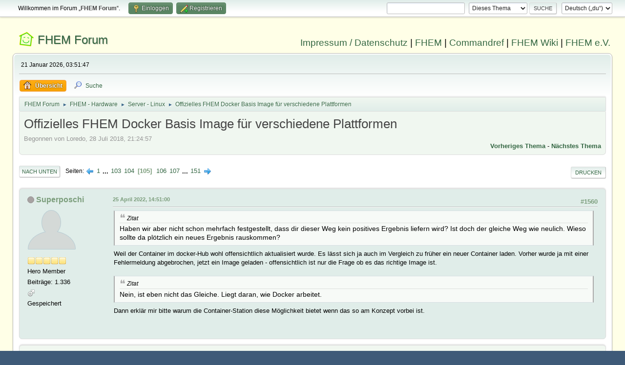

--- FILE ---
content_type: text/html; charset=UTF-8
request_url: https://forum.fhem.de/index.php/topic,89745.1560.html?PHPSESSID=nnu8g14g0t0peqav3fe4dt805k
body_size: 18926
content:
<!DOCTYPE html>
<html lang="de-DE">
<head>
	<meta charset="UTF-8">
	<link rel="stylesheet" href="https://forum.fhem.de/Themes/fhem-Curve2-or/css/minified_797187c1393dbb248061534538733c85.css?smf214_1735572118">
	<style>
	.postarea .bbc_img, .list_posts .bbc_img, .post .inner .bbc_img, form#reported_posts .bbc_img, #preview_body .bbc_img { max-width: min(100%,1024px); }
	
	.postarea .bbc_img, .list_posts .bbc_img, .post .inner .bbc_img, form#reported_posts .bbc_img, #preview_body .bbc_img { max-height: 1024px; }
	
	</style><link rel="stylesheet" href="/Themes/core/css/all.min.css">
	<script>
		var smf_theme_url = "https://forum.fhem.de/Themes/fhem-Curve2-or";
		var smf_default_theme_url = "https://forum.fhem.de/Themes/default";
		var smf_images_url = "https://forum.fhem.de/Themes/fhem-Curve2-or/images";
		var smf_smileys_url = "https://forum.fhem.de/Smileys";
		var smf_smiley_sets = "fugue,alienine";
		var smf_smiley_sets_default = "fugue";
		var smf_avatars_url = "https://forum.fhem.de/avatars";
		var smf_scripturl = "https://forum.fhem.de/index.php?PHPSESSID=nnu8g14g0t0peqav3fe4dt805k&amp;";
		var smf_iso_case_folding = false;
		var smf_charset = "UTF-8";
		var smf_session_id = "1522c436359ab1a63406e871de310251";
		var smf_session_var = "c5bb6f3b6b";
		var smf_member_id = 0;
		var ajax_notification_text = 'Lade...';
		var help_popup_heading_text = 'Alles zu kompliziert? Lass es mich erklären:';
		var banned_text = 'Gast, du bist aus diesem Forum verbannt!';
		var smf_txt_expand = 'Erweitern';
		var smf_txt_shrink = 'Verringern';
		var smf_collapseAlt = 'Verstecken';
		var smf_expandAlt = 'Zeige';
		var smf_quote_expand = false;
		var allow_xhjr_credentials = false;
	</script>
	<script src="https://forum.fhem.de/Themes/default/scripts/jquery-3.6.3.min.js"></script>
	<script src="https://forum.fhem.de/Themes/default/scripts/jquery.sceditor.bbcode.min.js?smf214_1735572118"></script>
	<script src="https://forum.fhem.de/Themes/fhem-Curve2-or/scripts/minified_d08c307797249ed3783167acabebf201.js?smf214_1735572118"></script>
	<script src="https://forum.fhem.de/Themes/fhem-Curve2-or/scripts/minified_cdd6427eb78962e25750a13ac053f836.js?smf214_1735572118" defer></script>
	<script>
		var smf_smileys_url = 'https://forum.fhem.de/Smileys/fugue';
		var bbc_quote_from = 'Zitat von';
		var bbc_quote = 'Zitat';
		var bbc_search_on = 'am';
	var smf_you_sure ='Bist du sicher, dass du das tun möchtest?';
	</script>
	<title>Offizielles FHEM Docker Basis Image für verschiedene Plattformen - Seite 105</title>
	<meta name="viewport" content="width=device-width, initial-scale=1">
	<meta property="og:site_name" content="FHEM Forum">
	<meta property="og:title" content="Offizielles FHEM Docker Basis Image für verschiedene Plattformen - Seite 105">
	<meta name="keywords" content="FHEM, Intelligentes Haus, Intelligentes Wohnen, Smart Home, Hausautomation, Haussteuerung, Smart Metering, Funk-Haussteuerung, Haustechnik, FS20, Homematic, 1-Wire, FHT, FHZ1000, FHZ1300, X10, Lichtsteuerung, Heizungssteuerung, Energiezähler, ELV, Conrad, EQ3">
	<meta property="og:url" content="https://forum.fhem.de/index.php?PHPSESSID=nnu8g14g0t0peqav3fe4dt805k&amp;topic=89745.1560">
	<meta property="og:description" content="Offizielles FHEM Docker Basis Image für verschiedene Plattformen - Seite 105">
	<meta name="description" content="Offizielles FHEM Docker Basis Image für verschiedene Plattformen - Seite 105">
	<meta name="theme-color" content="#557EA0">
	<link rel="canonical" href="https://forum.fhem.de/index.php?topic=89745.1560">
	<link rel="help" href="https://forum.fhem.de/index.php?PHPSESSID=nnu8g14g0t0peqav3fe4dt805k&amp;action=help">
	<link rel="contents" href="https://forum.fhem.de/index.php?PHPSESSID=nnu8g14g0t0peqav3fe4dt805k&amp;">
	<link rel="search" href="https://forum.fhem.de/index.php?PHPSESSID=nnu8g14g0t0peqav3fe4dt805k&amp;action=search">
	<link rel="alternate" type="application/rss+xml" title="FHEM Forum - RSS" href="https://forum.fhem.de/index.php?PHPSESSID=nnu8g14g0t0peqav3fe4dt805k&amp;action=.xml;type=rss2;board=33">
	<link rel="alternate" type="application/atom+xml" title="FHEM Forum - Atom" href="https://forum.fhem.de/index.php?PHPSESSID=nnu8g14g0t0peqav3fe4dt805k&amp;action=.xml;type=atom;board=33">
	<link rel="next" href="https://forum.fhem.de/index.php?PHPSESSID=nnu8g14g0t0peqav3fe4dt805k&amp;topic=89745.1575">
	<link rel="prev" href="https://forum.fhem.de/index.php?PHPSESSID=nnu8g14g0t0peqav3fe4dt805k&amp;topic=89745.1545">
	<link rel="index" href="https://forum.fhem.de/index.php?PHPSESSID=nnu8g14g0t0peqav3fe4dt805k&amp;board=33.0"><style>.vv_special { display:none; }</style>
</head>
<body id="chrome" class="action_messageindex board_33">
<div id="footerfix">
	<div id="top_section">
		<div class="inner_wrap">
			<ul class="floatleft" id="top_info">
				<li class="welcome">
					Willkommen im Forum „<strong>FHEM Forum</strong>“.
				</li>
				<li class="button_login">
					<a href="https://forum.fhem.de/index.php?PHPSESSID=nnu8g14g0t0peqav3fe4dt805k&amp;action=login" class="open" onclick="return reqOverlayDiv(this.href, 'Einloggen', 'login');">
						<span class="main_icons login"></span>
						<span class="textmenu">Einloggen</span>
					</a>
				</li>
				<li class="button_signup">
					<a href="https://forum.fhem.de/index.php?PHPSESSID=nnu8g14g0t0peqav3fe4dt805k&amp;action=signup" class="open">
						<span class="main_icons regcenter"></span>
						<span class="textmenu">Registrieren</span>
					</a>
				</li>
			</ul>
			<form id="languages_form" method="get" class="floatright">
				<select id="language_select" name="language" onchange="this.form.submit()">
					<option value="german_informal" selected="selected">Deutsch („du“)</option>
					<option value="english">English</option>
				</select>
				<noscript>
					<input type="submit" value="Los">
				</noscript>
			</form>
			<form id="search_form" class="floatright" action="https://forum.fhem.de/index.php?PHPSESSID=nnu8g14g0t0peqav3fe4dt805k&amp;action=search2" method="post" accept-charset="UTF-8">
				<input type="search" name="search" value="">&nbsp;
				<select name="search_selection">
					<option value="all">Gesamtes Forum </option>
					<option value="topic" selected>Dieses Thema</option>
					<option value="board">Dieses Board</option>
				</select>
				<input type="hidden" name="sd_topic" value="89745">
				<input type="submit" name="search2" value="Suche" class="button">
				<input type="hidden" name="advanced" value="0">
			</form>
		</div><!-- .inner_wrap -->
	</div><!-- #top_section -->
	<div id="header">
                <h1 class="forumtitle">
                        <a id="top" href="https://forum.fhem.de/index.php?PHPSESSID=nnu8g14g0t0peqav3fe4dt805k&amp;">FHEM Forum</a>
                </h1>
                <div id="siteslogan"><a href="https://fhem.de/Impressum.html" target=_new>Impressum / Datenschutz</a> | <a href="https://fhem.de/" target=_new>FHEM</a> | <a href="https://commandref.fhem.de/" target=_new>Commandref</a> | <a href="https://wiki.fhem.de/" target=_new>FHEM Wiki</a> | <a href="https://verein.fhem.de/" target=_new>FHEM e.V.</a></div>
        </div>
	<div id="wrapper">
		<div id="upper_section">
			<div id="inner_section">
				<div id="inner_wrap" class="hide_720">
					<div class="user">
						<time datetime="2026-01-21T02:51:47Z">21 Januar 2026, 03:51:47</time>
					</div>
				</div>
				<a class="mobile_user_menu">
					<span class="menu_icon"></span>
					<span class="text_menu">Hauptmenü</span>
				</a>
				<div id="main_menu">
					<div id="mobile_user_menu" class="popup_container">
						<div class="popup_window description">
							<div class="popup_heading">Hauptmenü
								<a href="javascript:void(0);" class="main_icons hide_popup"></a>
							</div>
							
					<ul class="dropmenu menu_nav">
						<li class="button_home">
							<a class="active" href="https://forum.fhem.de/index.php?PHPSESSID=nnu8g14g0t0peqav3fe4dt805k&amp;">
								<span class="main_icons home"></span><span class="textmenu">Übersicht</span>
							</a>
						</li>
						<li class="button_search">
							<a href="https://forum.fhem.de/index.php?PHPSESSID=nnu8g14g0t0peqav3fe4dt805k&amp;action=search">
								<span class="main_icons search"></span><span class="textmenu">Suche</span>
							</a>
						</li>
					</ul><!-- .menu_nav -->
						</div>
					</div>
				</div>
				<div class="navigate_section">
					<ul>
						<li>
							<a href="https://forum.fhem.de/index.php?PHPSESSID=nnu8g14g0t0peqav3fe4dt805k&amp;"><span>FHEM Forum</span></a>
						</li>
						<li>
							<span class="dividers"> &#9658; </span>
							<a href="https://forum.fhem.de/index.php?PHPSESSID=nnu8g14g0t0peqav3fe4dt805k&amp;#c13"><span>FHEM - Hardware</span></a>
						</li>
						<li>
							<span class="dividers"> &#9658; </span>
							<a href="https://forum.fhem.de/index.php?PHPSESSID=nnu8g14g0t0peqav3fe4dt805k&amp;board=33.0"><span>Server - Linux</span></a>
						</li>
						<li class="last">
							<span class="dividers"> &#9658; </span>
							<a href="https://forum.fhem.de/index.php?PHPSESSID=nnu8g14g0t0peqav3fe4dt805k&amp;topic=89745.0"><span>Offizielles FHEM Docker Basis Image für verschiedene Plattformen</span></a>
						</li>
					</ul>
				</div><!-- .navigate_section -->
			</div><!-- #inner_section -->
		</div><!-- #upper_section -->
		<div id="content_section">
			<div id="main_content_section">
		<div id="display_head" class="information">
			<h2 class="display_title">
				<span id="top_subject">Offizielles FHEM Docker Basis Image für verschiedene Plattformen</span>
			</h2>
			<p>Begonnen von Loredo, 28 Juli 2018, 21:24:57</p>
			<span class="nextlinks floatright"><a href="https://forum.fhem.de/index.php?PHPSESSID=nnu8g14g0t0peqav3fe4dt805k&amp;topic=89745.0;prev_next=prev#new">Vorheriges Thema</a> - <a href="https://forum.fhem.de/index.php?PHPSESSID=nnu8g14g0t0peqav3fe4dt805k&amp;topic=89745.0;prev_next=next#new">Nächstes Thema</a></span>
		</div><!-- #display_head -->
		
		<div class="pagesection top">
			
		<div class="buttonlist floatright">
			
				<a class="button button_strip_print" href="https://forum.fhem.de/index.php?PHPSESSID=nnu8g14g0t0peqav3fe4dt805k&amp;action=printpage;topic=89745.0"  rel="nofollow">Drucken</a>
		</div>
			 
			<div class="pagelinks floatleft">
				<a href="#bot" class="button">Nach unten</a>
				<span class="pages">Seiten</span><a class="nav_page" href="https://forum.fhem.de/index.php?PHPSESSID=nnu8g14g0t0peqav3fe4dt805k&amp;topic=89745.1545"><span class="main_icons previous_page"></span></a> <a class="nav_page" href="https://forum.fhem.de/index.php?PHPSESSID=nnu8g14g0t0peqav3fe4dt805k&amp;topic=89745.0">1</a> <span class="expand_pages" onclick="expandPages(this, '&lt;a class=&quot;nav_page&quot; href=&quot;' + smf_scripturl + '?topic=89745.%1$d&quot;&gt;%2$s&lt;/a&gt; ', 15, 1530, 15);"> ... </span><a class="nav_page" href="https://forum.fhem.de/index.php?PHPSESSID=nnu8g14g0t0peqav3fe4dt805k&amp;topic=89745.1530">103</a> <a class="nav_page" href="https://forum.fhem.de/index.php?PHPSESSID=nnu8g14g0t0peqav3fe4dt805k&amp;topic=89745.1545">104</a> <span class="current_page">105</span> <a class="nav_page" href="https://forum.fhem.de/index.php?PHPSESSID=nnu8g14g0t0peqav3fe4dt805k&amp;topic=89745.1575">106</a> <a class="nav_page" href="https://forum.fhem.de/index.php?PHPSESSID=nnu8g14g0t0peqav3fe4dt805k&amp;topic=89745.1590">107</a> <span class="expand_pages" onclick="expandPages(this, '&lt;a class=&quot;nav_page&quot; href=&quot;' + smf_scripturl + '?topic=89745.%1$d&quot;&gt;%2$s&lt;/a&gt; ', 1605, 2250, 15);"> ... </span><a class="nav_page" href="https://forum.fhem.de/index.php?PHPSESSID=nnu8g14g0t0peqav3fe4dt805k&amp;topic=89745.2250">151</a> <a class="nav_page" href="https://forum.fhem.de/index.php?PHPSESSID=nnu8g14g0t0peqav3fe4dt805k&amp;topic=89745.1575"><span class="main_icons next_page"></span></a> 
			</div>
		<div class="mobile_buttons floatright">
			<a class="button mobile_act">Benutzer-Aktionen</a>
			
		</div>
		</div>
		<div id="forumposts">
			<form action="https://forum.fhem.de/index.php?PHPSESSID=nnu8g14g0t0peqav3fe4dt805k&amp;action=quickmod2;topic=89745.1560" method="post" accept-charset="UTF-8" name="quickModForm" id="quickModForm" onsubmit="return oQuickModify.bInEditMode ? oQuickModify.modifySave('1522c436359ab1a63406e871de310251', 'c5bb6f3b6b') : false">
				<div class="windowbg" id="msg1219565">
					
					<div class="post_wrapper">
						<div class="poster">
							<h4>
								<span class="off" title="Offline"></span>
								<a href="https://forum.fhem.de/index.php?PHPSESSID=nnu8g14g0t0peqav3fe4dt805k&amp;action=profile;u=46838" title="Profil von Superposchi ansehen">Superposchi</a>
							</h4>
							<ul class="user_info">
								<li class="avatar">
									<a href="https://forum.fhem.de/index.php?PHPSESSID=nnu8g14g0t0peqav3fe4dt805k&amp;action=profile;u=46838"><img class="avatar" src="https://forum.fhem.de/avatars/default.png" alt=""></a>
								</li>
								<li class="icons"><img src="https://forum.fhem.de/Themes/fhem-Curve2-or/images/membericons/icon.png" alt="*"><img src="https://forum.fhem.de/Themes/fhem-Curve2-or/images/membericons/icon.png" alt="*"><img src="https://forum.fhem.de/Themes/fhem-Curve2-or/images/membericons/icon.png" alt="*"><img src="https://forum.fhem.de/Themes/fhem-Curve2-or/images/membericons/icon.png" alt="*"><img src="https://forum.fhem.de/Themes/fhem-Curve2-or/images/membericons/icon.png" alt="*"></li>
								<li class="postgroup">Hero Member</li>
								<li class="postcount">Beiträge: 1.336</li>
								<li class="im_icons">
									<ol>
										<li class="custom cust_gender"><span class=" main_icons gender_1" title="Männlich"></span></li>
									</ol>
								</li>
								<li class="poster_ip">Gespeichert</li>
							</ul>
						</div><!-- .poster -->
						<div class="postarea">
							<div class="keyinfo">
								<div id="subject_1219565" class="subject_title subject_hidden">
									<a href="https://forum.fhem.de/index.php?PHPSESSID=nnu8g14g0t0peqav3fe4dt805k&amp;msg=1219565" rel="nofollow">Antw:Offizielles FHEM Docker Basis Image für verschiedene Plattformen</a>
								</div>
								<span class="page_number floatright">#1560</span>
								<div class="postinfo">
									<span class="messageicon"  style="position: absolute; z-index: -1;">
										<img src="https://forum.fhem.de/Themes/fhem-Curve2-or/images/post/xx.png" alt="">
									</span>
									<a href="https://forum.fhem.de/index.php?PHPSESSID=nnu8g14g0t0peqav3fe4dt805k&amp;msg=1219565" rel="nofollow" title="Antwort #1560 - Antw:Offizielles FHEM Docker Basis Image für verschiedene Plattformen" class="smalltext">25 April 2022, 14:51:00</a>
									<span class="spacer"></span>
									<span class="smalltext modified floatright" id="modified_1219565">
									</span>
								</div>
								<div id="msg_1219565_quick_mod"></div>
							</div><!-- .keyinfo -->
							<div class="post">
								<div class="inner" data-msgid="1219565" id="msg_1219565">
									<blockquote class="bbc_standard_quote"><cite>Zitat</cite>Haben wir aber nicht schon mehrfach festgestellt, dass dir dieser Weg kein positives Ergebnis liefern wird? Ist doch der gleiche Weg wie neulich. Wieso sollte da plötzlich ein neues Ergebnis rauskommen?</blockquote>Weil der Container im docker-Hub wohl offensichtlich aktualisiert wurde. Es lässt sich ja auch im Vergleich zu früher ein neuer Container laden. Vorher wurde ja mit einer Fehlermeldung abgebrochen, jetzt ein Image geladen - offensichtlich ist nur die Frage ob es das richtige Image ist.<br /><br /><blockquote class="bbc_standard_quote"><cite>Zitat</cite>Nein, ist eben nicht das Gleiche. Liegt daran, wie Docker arbeitet.</blockquote>Dann erklär mir bitte warum die Container-Station diese Möglichkeit bietet wenn das so am Konzept vorbei ist.<br /><br />
								</div>
							</div><!-- .post -->
							<div class="under_message">
								<ul class="floatleft">
								</ul>
							</div><!-- .under_message -->
						</div><!-- .postarea -->
						<div class="moderatorbar">
						</div><!-- .moderatorbar -->
					</div><!-- .post_wrapper -->
				</div><!-- $message[css_class] -->
				<hr class="post_separator">
				<div class="windowbg" id="msg1219579">
					
					
					<div class="post_wrapper">
						<div class="poster">
							<h4>
								<span class="off" title="Offline"></span>
								<a href="https://forum.fhem.de/index.php?PHPSESSID=nnu8g14g0t0peqav3fe4dt805k&amp;action=profile;u=5110" title="Profil von Wernieman ansehen">Wernieman</a>
							</h4>
							<ul class="user_info">
								<li class="membergroup">Developer</li>
								<li class="avatar">
									<a href="https://forum.fhem.de/index.php?PHPSESSID=nnu8g14g0t0peqav3fe4dt805k&amp;action=profile;u=5110"><img class="avatar" src="https://forum.fhem.de/avatars/default.png" alt=""></a>
								</li>
								<li class="icons"><img src="https://forum.fhem.de/Themes/fhem-Curve2-or/images/membericons/star_blue.gif" alt="*"><img src="https://forum.fhem.de/Themes/fhem-Curve2-or/images/membericons/star_blue.gif" alt="*"><img src="https://forum.fhem.de/Themes/fhem-Curve2-or/images/membericons/star_blue.gif" alt="*"><img src="https://forum.fhem.de/Themes/fhem-Curve2-or/images/membericons/star_blue.gif" alt="*"></li>
								<li class="postgroup">Hero Member</li>
								<li class="postcount">Beiträge: 9.339</li>
								<li class="im_icons">
									<ol>
										<li class="custom cust_gender"><span class=" main_icons gender_1" title="Männlich"></span></li>
									</ol>
								</li>
								<li class="poster_ip">Gespeichert</li>
							</ul>
						</div><!-- .poster -->
						<div class="postarea">
							<div class="keyinfo">
								<div id="subject_1219579" class="subject_title subject_hidden">
									<a href="https://forum.fhem.de/index.php?PHPSESSID=nnu8g14g0t0peqav3fe4dt805k&amp;msg=1219579" rel="nofollow">Antw:Offizielles FHEM Docker Basis Image für verschiedene Plattformen</a>
								</div>
								<span class="page_number floatright">#1561</span>
								<div class="postinfo">
									<span class="messageicon"  style="position: absolute; z-index: -1;">
										<img src="https://forum.fhem.de/Themes/fhem-Curve2-or/images/post/xx.png" alt="">
									</span>
									<a href="https://forum.fhem.de/index.php?PHPSESSID=nnu8g14g0t0peqav3fe4dt805k&amp;msg=1219579" rel="nofollow" title="Antwort #1561 - Antw:Offizielles FHEM Docker Basis Image für verschiedene Plattformen" class="smalltext">25 April 2022, 16:05:36</a>
									<span class="spacer"></span>
									<span class="smalltext modified floatright" id="modified_1219579">
									</span>
								</div>
								<div id="msg_1219579_quick_mod"></div>
							</div><!-- .keyinfo -->
							<div class="post">
								<div class="inner" data-msgid="1219579" id="msg_1219579">
									Eigentlich arbeitet Docker in einem Schichtmodel. Ein runtergeladener/Installierter Container dagegen nicht.<br />Wenn Du also z.B.<br />Debian <br /> \- SMTP<br /> |- FHEM<br /> |- ....<br />Wir der Ubuntu teil nur einmal runtergeladen und für FHEM/SMTP/... jeweils nur die Änderungen. Ist eigentlich sogar verschachtelter als hier angedeutet. Mann Sieht diese Teilstücke, wenn man ein &quot;docker pull&quot; macht. Ein runtergeladener Container ist dagegen monolitisch.<br /><br />Das es Syno einfach anders macht als andere, bedeutet nicht, das es gut ist ......
								</div>
							</div><!-- .post -->
							<div class="under_message">
								<ul class="floatleft">
								</ul>
							</div><!-- .under_message -->
						</div><!-- .postarea -->
						<div class="moderatorbar">
							<div class="signature" id="msg_1219579_signature">
								- Bitte um Input für Output<br />- When there is a Shell, there is a Way<br />- Wann war Dein letztes Backup?<br /><br />Wie man Fragen stellt: <a href="https://tty1.net/smart-questions_de.html" class="bbc_link" target="_blank" rel="noopener">https://tty1.net/smart-questions_de.html</a>
							</div>
						</div><!-- .moderatorbar -->
					</div><!-- .post_wrapper -->
				</div><!-- $message[css_class] -->
				<hr class="post_separator">
				<div class="windowbg" id="msg1219584">
					
					
					<div class="post_wrapper">
						<div class="poster">
							<h4>
								<span class="off" title="Offline"></span>
								<a href="https://forum.fhem.de/index.php?PHPSESSID=nnu8g14g0t0peqav3fe4dt805k&amp;action=profile;u=46838" title="Profil von Superposchi ansehen">Superposchi</a>
							</h4>
							<ul class="user_info">
								<li class="avatar">
									<a href="https://forum.fhem.de/index.php?PHPSESSID=nnu8g14g0t0peqav3fe4dt805k&amp;action=profile;u=46838"><img class="avatar" src="https://forum.fhem.de/avatars/default.png" alt=""></a>
								</li>
								<li class="icons"><img src="https://forum.fhem.de/Themes/fhem-Curve2-or/images/membericons/icon.png" alt="*"><img src="https://forum.fhem.de/Themes/fhem-Curve2-or/images/membericons/icon.png" alt="*"><img src="https://forum.fhem.de/Themes/fhem-Curve2-or/images/membericons/icon.png" alt="*"><img src="https://forum.fhem.de/Themes/fhem-Curve2-or/images/membericons/icon.png" alt="*"><img src="https://forum.fhem.de/Themes/fhem-Curve2-or/images/membericons/icon.png" alt="*"></li>
								<li class="postgroup">Hero Member</li>
								<li class="postcount">Beiträge: 1.336</li>
								<li class="im_icons">
									<ol>
										<li class="custom cust_gender"><span class=" main_icons gender_1" title="Männlich"></span></li>
									</ol>
								</li>
								<li class="poster_ip">Gespeichert</li>
							</ul>
						</div><!-- .poster -->
						<div class="postarea">
							<div class="keyinfo">
								<div id="subject_1219584" class="subject_title subject_hidden">
									<a href="https://forum.fhem.de/index.php?PHPSESSID=nnu8g14g0t0peqav3fe4dt805k&amp;msg=1219584" rel="nofollow">Antw:Offizielles FHEM Docker Basis Image für verschiedene Plattformen</a>
								</div>
								<span class="page_number floatright">#1562</span>
								<div class="postinfo">
									<span class="messageicon"  style="position: absolute; z-index: -1;">
										<img src="https://forum.fhem.de/Themes/fhem-Curve2-or/images/post/xx.png" alt="">
									</span>
									<a href="https://forum.fhem.de/index.php?PHPSESSID=nnu8g14g0t0peqav3fe4dt805k&amp;msg=1219584" rel="nofollow" title="Antwort #1562 - Antw:Offizielles FHEM Docker Basis Image für verschiedene Plattformen" class="smalltext">25 April 2022, 16:24:49</a>
									<span class="spacer"></span>
									<span class="smalltext modified floatright" id="modified_1219584">
									</span>
								</div>
								<div id="msg_1219584_quick_mod"></div>
							</div><!-- .keyinfo -->
							<div class="post">
								<div class="inner" data-msgid="1219584" id="msg_1219584">
									@Wernieman<br />Das heißt wenn ich einen Container ziehe, lade ich eigentlich nur einen gewissen Teil - richtig verstanden?<br /><br />@all<br />Ich habe es jetzt auch hinbekommen das Image mit der Version Bullseye zu ziehen. Es hat folgendes Erstellungsdatum: 2022/04/24<br />Offenbar ist in der Container-Station ein Bug, der dazu führt, dass egal was man angibt immer die latest-Version gezogen wird wenn man unter Images ein Image zieht. Wenn man hingegen unter Erstellen nach einem Container sucht und dort auf Installieren klickt, dann kann man die verschiedenen Versionen auswählen und er zieht auch die ausgewählte Version. Dort werden auch alle vier neuen Versionen angezeigt.<br />In einem daraus erstellen Contaier kann ich dann auch fhem-alexa problemlos installieren. Heißt also erst mal die Daten aus dem alten Server auf den neuen übertragen und dann alles durchprobieren.
								</div>
							</div><!-- .post -->
							<div class="under_message">
								<ul class="floatleft">
								</ul>
							</div><!-- .under_message -->
						</div><!-- .postarea -->
						<div class="moderatorbar">
						</div><!-- .moderatorbar -->
					</div><!-- .post_wrapper -->
				</div><!-- $message[css_class] -->
				<hr class="post_separator">
				<div class="windowbg" id="msg1219585">
					
					
					<div class="post_wrapper">
						<div class="poster">
							<h4>
								<span class="off" title="Offline"></span>
								<a href="https://forum.fhem.de/index.php?PHPSESSID=nnu8g14g0t0peqav3fe4dt805k&amp;action=profile;u=49095" title="Profil von LutzG ansehen">LutzG</a>
							</h4>
							<ul class="user_info">
								<li class="avatar">
									<a href="https://forum.fhem.de/index.php?PHPSESSID=nnu8g14g0t0peqav3fe4dt805k&amp;action=profile;u=49095"><img class="avatar" src="https://forum.fhem.de/custom_avatar/avatar_49095_1679251299.png" alt=""></a>
								</li>
								<li class="icons"><img src="https://forum.fhem.de/Themes/fhem-Curve2-or/images/membericons/icon.png" alt="*"><img src="https://forum.fhem.de/Themes/fhem-Curve2-or/images/membericons/icon.png" alt="*"></li>
								<li class="postgroup">Jr. Member</li>
								<li class="postcount">Beiträge: 89</li>
								<li class="im_icons">
									<ol>
										<li class="custom cust_gender"><span class=" main_icons gender_1" title="Männlich"></span></li>
									</ol>
								</li>
								<li class="poster_ip">Gespeichert</li>
							</ul>
						</div><!-- .poster -->
						<div class="postarea">
							<div class="keyinfo">
								<div id="subject_1219585" class="subject_title subject_hidden">
									<a href="https://forum.fhem.de/index.php?PHPSESSID=nnu8g14g0t0peqav3fe4dt805k&amp;msg=1219585" rel="nofollow">Antw:Offizielles FHEM Docker Basis Image für verschiedene Plattformen</a>
								</div>
								<span class="page_number floatright">#1563</span>
								<div class="postinfo">
									<span class="messageicon"  style="position: absolute; z-index: -1;">
										<img src="https://forum.fhem.de/Themes/fhem-Curve2-or/images/post/xx.png" alt="">
									</span>
									<a href="https://forum.fhem.de/index.php?PHPSESSID=nnu8g14g0t0peqav3fe4dt805k&amp;msg=1219585" rel="nofollow" title="Antwort #1563 - Antw:Offizielles FHEM Docker Basis Image für verschiedene Plattformen" class="smalltext">25 April 2022, 16:25:53</a>
									<span class="spacer"></span>
									<span class="smalltext modified floatright" id="modified_1219585">
									</span>
								</div>
								<div id="msg_1219585_quick_mod"></div>
							</div><!-- .keyinfo -->
							<div class="post">
								<div class="inner" data-msgid="1219585" id="msg_1219585">
									<blockquote class="bbc_standard_quote"><cite><a href="https://forum.fhem.de/index.php?PHPSESSID=nnu8g14g0t0peqav3fe4dt805k&amp;topic=89745.msg1219463#msg1219463">Zitat von: Sidey am 25 April 2022, 06:56:40</a></cite><br />Du kannst davon ausgehen, dass Aktualisierungen in dev-buster zuerst verfügbar sind und erst später in buster bereitgestellt werden.<br /></blockquote><br />Also:<br /> -&nbsp; fhem/fhem:dev-bullseye (buster) -&gt; eher &quot;testing&quot; / wenn Mal was nicht funktioniert?<br /> -&nbsp; fhem/fhem:bullseye (buster) -&gt; produktiver Einsatz?<br /><br />Noch eine Frage wegen der npm Packete, die ja nicht mehr per Default im Container sind. Ich hab doch etwas Bammel, das produktive System umzustellen.&nbsp; <img src="https://forum.fhem.de/Smileys/fugue/undecided.png" alt="&#58;-\" title="Unentschlossen" class="smiley"><br /><br />Ich verwende nur Alexa, (kein Google / Ikea / Homebridge). Also brauche ich doch für den Container nur:<br /> -e NPM_PKGS=&quot;alexa-fhem alexa-cookie2&quot; #(auf Github steht &quot;alexa-cookie&quot; ohne &quot;2&quot; ?)<br /><br />Für Alexa verwende ich aber ab und zu &quot;homebridgeMapping&quot;, brauche ich dann doch: homebridge, homebridge-fhem? Und ich habe noch &quot;pm2 - 5.2.0&quot;, wo ich nicht weiß, ob ich das brauche.<br /><br />Die kann ich aber sicher weg lassen;<br /> - gassistant-fhem -&gt; nur für Google?<br /> - tradfri-fhem -&gt; Ikea?<br /><br />Vielen Dank für die Geduld! Lutz
								</div>
							</div><!-- .post -->
							<div class="under_message">
								<ul class="floatleft">
								</ul>
							</div><!-- .under_message -->
						</div><!-- .postarea -->
						<div class="moderatorbar">
							<div class="signature" id="msg_1219585_signature">
								DMZ: J5040 mit OpenMediaVault, in Docker: Portainer, Fhem, MariaDB, zigbee2mqtt, esphome, NextCloudPi, Jellyfin, Grocy.<br>Intranet: J5005 mit OpenMediaVault, in Docker: Portainer, Fhem-minimal, urbackup - läuft nur, wenn Rechner laufen.
							</div>
						</div><!-- .moderatorbar -->
					</div><!-- .post_wrapper -->
				</div><!-- $message[css_class] -->
				<hr class="post_separator">
				<div class="windowbg" id="msg1219587">
					
					
					<div class="post_wrapper">
						<div class="poster">
							<h4>
								<span class="off" title="Offline"></span>
								<a href="https://forum.fhem.de/index.php?PHPSESSID=nnu8g14g0t0peqav3fe4dt805k&amp;action=profile;u=5110" title="Profil von Wernieman ansehen">Wernieman</a>
							</h4>
							<ul class="user_info">
								<li class="membergroup">Developer</li>
								<li class="avatar">
									<a href="https://forum.fhem.de/index.php?PHPSESSID=nnu8g14g0t0peqav3fe4dt805k&amp;action=profile;u=5110"><img class="avatar" src="https://forum.fhem.de/avatars/default.png" alt=""></a>
								</li>
								<li class="icons"><img src="https://forum.fhem.de/Themes/fhem-Curve2-or/images/membericons/star_blue.gif" alt="*"><img src="https://forum.fhem.de/Themes/fhem-Curve2-or/images/membericons/star_blue.gif" alt="*"><img src="https://forum.fhem.de/Themes/fhem-Curve2-or/images/membericons/star_blue.gif" alt="*"><img src="https://forum.fhem.de/Themes/fhem-Curve2-or/images/membericons/star_blue.gif" alt="*"></li>
								<li class="postgroup">Hero Member</li>
								<li class="postcount">Beiträge: 9.339</li>
								<li class="im_icons">
									<ol>
										<li class="custom cust_gender"><span class=" main_icons gender_1" title="Männlich"></span></li>
									</ol>
								</li>
								<li class="poster_ip">Gespeichert</li>
							</ul>
						</div><!-- .poster -->
						<div class="postarea">
							<div class="keyinfo">
								<div id="subject_1219587" class="subject_title subject_hidden">
									<a href="https://forum.fhem.de/index.php?PHPSESSID=nnu8g14g0t0peqav3fe4dt805k&amp;msg=1219587" rel="nofollow">Antw:Offizielles FHEM Docker Basis Image für verschiedene Plattformen</a>
								</div>
								<span class="page_number floatright">#1564</span>
								<div class="postinfo">
									<span class="messageicon"  style="position: absolute; z-index: -1;">
										<img src="https://forum.fhem.de/Themes/fhem-Curve2-or/images/post/xx.png" alt="">
									</span>
									<a href="https://forum.fhem.de/index.php?PHPSESSID=nnu8g14g0t0peqav3fe4dt805k&amp;msg=1219587" rel="nofollow" title="Antwort #1564 - Antw:Offizielles FHEM Docker Basis Image für verschiedene Plattformen" class="smalltext">25 April 2022, 16:39:40</a>
									<span class="spacer"></span>
									<span class="smalltext modified floatright" id="modified_1219587">
									</span>
								</div>
								<div id="msg_1219587_quick_mod"></div>
							</div><!-- .keyinfo -->
							<div class="post">
								<div class="inner" data-msgid="1219587" id="msg_1219587">
									<blockquote class="bbc_standard_quote"><cite><a href="https://forum.fhem.de/index.php?PHPSESSID=nnu8g14g0t0peqav3fe4dt805k&amp;topic=89745.msg1219584#msg1219584">Zitat von: Superposchi am 25 April 2022, 16:24:49</a></cite><br />@Wernieman<br />Das heißt wenn ich einen Container ziehe, lade ich eigentlich nur einen gewissen Teil - richtig verstanden?<br /></blockquote><br />Nein ... wenn Du es komplett lädst, ist es ein monolitischer Block, siehe mein Beitrag
								</div>
							</div><!-- .post -->
							<div class="under_message">
								<ul class="floatleft">
								</ul>
							</div><!-- .under_message -->
						</div><!-- .postarea -->
						<div class="moderatorbar">
							<div class="signature" id="msg_1219587_signature">
								- Bitte um Input für Output<br />- When there is a Shell, there is a Way<br />- Wann war Dein letztes Backup?<br /><br />Wie man Fragen stellt: <a href="https://tty1.net/smart-questions_de.html" class="bbc_link" target="_blank" rel="noopener">https://tty1.net/smart-questions_de.html</a>
							</div>
						</div><!-- .moderatorbar -->
					</div><!-- .post_wrapper -->
				</div><!-- $message[css_class] -->
				<hr class="post_separator">
				<div class="windowbg" id="msg1219607">
					
					
					<div class="post_wrapper">
						<div class="poster">
							<h4>
								<span class="off" title="Offline"></span>
								<a href="https://forum.fhem.de/index.php?PHPSESSID=nnu8g14g0t0peqav3fe4dt805k&amp;action=profile;u=8018" title="Profil von Sidey ansehen">Sidey</a>
							</h4>
							<ul class="user_info">
								<li class="membergroup">Developer</li>
								<li class="avatar">
									<a href="https://forum.fhem.de/index.php?PHPSESSID=nnu8g14g0t0peqav3fe4dt805k&amp;action=profile;u=8018"><img class="avatar" src="https://forum.fhem.de/avatars/default.png" alt=""></a>
								</li>
								<li class="icons"><img src="https://forum.fhem.de/Themes/fhem-Curve2-or/images/membericons/star_blue.gif" alt="*"><img src="https://forum.fhem.de/Themes/fhem-Curve2-or/images/membericons/star_blue.gif" alt="*"><img src="https://forum.fhem.de/Themes/fhem-Curve2-or/images/membericons/star_blue.gif" alt="*"><img src="https://forum.fhem.de/Themes/fhem-Curve2-or/images/membericons/star_blue.gif" alt="*"></li>
								<li class="postgroup">Hero Member</li>
								<li class="postcount">Beiträge: 3.022</li>
								<li class="im_icons">
									<ol>
										<li class="custom cust_gender"><span class=" main_icons gender_1" title="Männlich"></span></li>
									</ol>
								</li>
								<li class="poster_ip">Gespeichert</li>
							</ul>
						</div><!-- .poster -->
						<div class="postarea">
							<div class="keyinfo">
								<div id="subject_1219607" class="subject_title subject_hidden">
									<a href="https://forum.fhem.de/index.php?PHPSESSID=nnu8g14g0t0peqav3fe4dt805k&amp;msg=1219607" rel="nofollow">Antw:Offizielles FHEM Docker Basis Image für verschiedene Plattformen</a>
								</div>
								<span class="page_number floatright">#1565</span>
								<div class="postinfo">
									<span class="messageicon"  style="position: absolute; z-index: -1;">
										<img src="https://forum.fhem.de/Themes/fhem-Curve2-or/images/post/xx.png" alt="">
									</span>
									<a href="https://forum.fhem.de/index.php?PHPSESSID=nnu8g14g0t0peqav3fe4dt805k&amp;msg=1219607" rel="nofollow" title="Antwort #1565 - Antw:Offizielles FHEM Docker Basis Image für verschiedene Plattformen" class="smalltext">25 April 2022, 18:31:21</a>
									<span class="spacer"></span>
									<span class="smalltext modified floatright" id="modified_1219607">
									</span>
								</div>
								<div id="msg_1219607_quick_mod"></div>
							</div><!-- .keyinfo -->
							<div class="post">
								<div class="inner" data-msgid="1219607" id="msg_1219607">
									<blockquote class="bbc_standard_quote"><cite><a href="https://forum.fhem.de/index.php?PHPSESSID=nnu8g14g0t0peqav3fe4dt805k&amp;topic=89745.msg1219585#msg1219585">Zitat von: LutzG am 25 April 2022, 16:25:53</a></cite><br /> -&nbsp; fhem/fhem:dev-bullseye (buster) -&gt; eher &quot;testing&quot; / wenn Mal was nicht funktioniert?<br /> -&nbsp; fhem/fhem:bullseye (buster) -&gt; produktiver Einsatz?<br /></blockquote><br />Könnte man so stehen lassen. Wenn allerdings niemand die dev Tags verwendet, wird auch niemand einen Fehler finden bevor er in die anderen Images wandert <img src="https://forum.fhem.de/Smileys/fugue/smiley.png" alt="&#58;&#41;" title="Smiley" class="smiley"><br /><br /><blockquote class="bbc_standard_quote"><cite><a href="https://forum.fhem.de/index.php?PHPSESSID=nnu8g14g0t0peqav3fe4dt805k&amp;topic=89745.msg1219585#msg1219585">Zitat von: LutzG am 25 April 2022, 16:25:53</a></cite><br />Ich verwende nur Alexa, (kein Google / Ikea / Homebridge). Also brauche ich doch für den Container nur:<br /> -e NPM_PKGS=&quot;alexa-fhem alexa-cookie2&quot; #(auf Github steht &quot;alexa-cookie&quot; ohne &quot;2&quot; ?)<br /></blockquote><br />Anstelle im Image etwas zu installieren nur weil es geht, kannst Du auch dafür das speziell geschaffene Docker Image verwenden:<br /><a href="https://github.com/fhem/alexa-fhem-docker" class="bbc_link" target="_blank" rel="noopener">https://github.com/fhem/alexa-fhem-docker</a><br /><br />Einfach alle Container in das gleiche Netzwerk hängen und gut ist.<br />So betreibe ich mein FHEM auch. FHEM Container, Alexa-FHEM Container und einen MariaDB Container in einem docker Netzwerk.<br />
								</div>
							</div><!-- .post -->
							<div class="under_message">
								<ul class="floatleft">
								</ul>
							</div><!-- .under_message -->
						</div><!-- .postarea -->
						<div class="moderatorbar">
							<div class="signature" id="msg_1219607_signature">
								Signalduino, Homematic, Raspberry Pi, Mysensors, MQTT, Alexa, Docker, AlexaFhem,zigbee2mqtt<br><br>Maintainer von: SIGNALduino, fhem-docker, alexa-fhem-docker, fhempy-docker
							</div>
						</div><!-- .moderatorbar -->
					</div><!-- .post_wrapper -->
				</div><!-- $message[css_class] -->
				<hr class="post_separator">
				<div class="windowbg" id="msg1219631">
					
					
					<div class="post_wrapper">
						<div class="poster">
							<h4>
								<span class="off" title="Offline"></span>
								<a href="https://forum.fhem.de/index.php?PHPSESSID=nnu8g14g0t0peqav3fe4dt805k&amp;action=profile;u=5110" title="Profil von Wernieman ansehen">Wernieman</a>
							</h4>
							<ul class="user_info">
								<li class="membergroup">Developer</li>
								<li class="avatar">
									<a href="https://forum.fhem.de/index.php?PHPSESSID=nnu8g14g0t0peqav3fe4dt805k&amp;action=profile;u=5110"><img class="avatar" src="https://forum.fhem.de/avatars/default.png" alt=""></a>
								</li>
								<li class="icons"><img src="https://forum.fhem.de/Themes/fhem-Curve2-or/images/membericons/star_blue.gif" alt="*"><img src="https://forum.fhem.de/Themes/fhem-Curve2-or/images/membericons/star_blue.gif" alt="*"><img src="https://forum.fhem.de/Themes/fhem-Curve2-or/images/membericons/star_blue.gif" alt="*"><img src="https://forum.fhem.de/Themes/fhem-Curve2-or/images/membericons/star_blue.gif" alt="*"></li>
								<li class="postgroup">Hero Member</li>
								<li class="postcount">Beiträge: 9.339</li>
								<li class="im_icons">
									<ol>
										<li class="custom cust_gender"><span class=" main_icons gender_1" title="Männlich"></span></li>
									</ol>
								</li>
								<li class="poster_ip">Gespeichert</li>
							</ul>
						</div><!-- .poster -->
						<div class="postarea">
							<div class="keyinfo">
								<div id="subject_1219631" class="subject_title subject_hidden">
									<a href="https://forum.fhem.de/index.php?PHPSESSID=nnu8g14g0t0peqav3fe4dt805k&amp;msg=1219631" rel="nofollow">Antw:Offizielles FHEM Docker Basis Image für verschiedene Plattformen</a>
								</div>
								<span class="page_number floatright">#1566</span>
								<div class="postinfo">
									<span class="messageicon"  style="position: absolute; z-index: -1;">
										<img src="https://forum.fhem.de/Themes/fhem-Curve2-or/images/post/xx.png" alt="">
									</span>
									<a href="https://forum.fhem.de/index.php?PHPSESSID=nnu8g14g0t0peqav3fe4dt805k&amp;msg=1219631" rel="nofollow" title="Antwort #1566 - Antw:Offizielles FHEM Docker Basis Image für verschiedene Plattformen" class="smalltext">25 April 2022, 22:26:06</a>
									<span class="spacer"></span>
									<span class="smalltext modified floatright" id="modified_1219631">
									</span>
								</div>
								<div id="msg_1219631_quick_mod"></div>
							</div><!-- .keyinfo -->
							<div class="post">
								<div class="inner" data-msgid="1219631" id="msg_1219631">
									Und genau DAS ist der Sinn von Docker. Kleine, Spezielle Container, welche auch (meistens) funktionieren, da genau so getestet
								</div>
							</div><!-- .post -->
							<div class="under_message">
								<ul class="floatleft">
								</ul>
							</div><!-- .under_message -->
						</div><!-- .postarea -->
						<div class="moderatorbar">
							<div class="signature" id="msg_1219631_signature">
								- Bitte um Input für Output<br />- When there is a Shell, there is a Way<br />- Wann war Dein letztes Backup?<br /><br />Wie man Fragen stellt: <a href="https://tty1.net/smart-questions_de.html" class="bbc_link" target="_blank" rel="noopener">https://tty1.net/smart-questions_de.html</a>
							</div>
						</div><!-- .moderatorbar -->
					</div><!-- .post_wrapper -->
				</div><!-- $message[css_class] -->
				<hr class="post_separator">
				<div class="windowbg" id="msg1219638">
					
					
					<div class="post_wrapper">
						<div class="poster">
							<h4>
								<span class="off" title="Offline"></span>
								<a href="https://forum.fhem.de/index.php?PHPSESSID=nnu8g14g0t0peqav3fe4dt805k&amp;action=profile;u=49095" title="Profil von LutzG ansehen">LutzG</a>
							</h4>
							<ul class="user_info">
								<li class="avatar">
									<a href="https://forum.fhem.de/index.php?PHPSESSID=nnu8g14g0t0peqav3fe4dt805k&amp;action=profile;u=49095"><img class="avatar" src="https://forum.fhem.de/custom_avatar/avatar_49095_1679251299.png" alt=""></a>
								</li>
								<li class="icons"><img src="https://forum.fhem.de/Themes/fhem-Curve2-or/images/membericons/icon.png" alt="*"><img src="https://forum.fhem.de/Themes/fhem-Curve2-or/images/membericons/icon.png" alt="*"></li>
								<li class="postgroup">Jr. Member</li>
								<li class="postcount">Beiträge: 89</li>
								<li class="im_icons">
									<ol>
										<li class="custom cust_gender"><span class=" main_icons gender_1" title="Männlich"></span></li>
									</ol>
								</li>
								<li class="poster_ip">Gespeichert</li>
							</ul>
						</div><!-- .poster -->
						<div class="postarea">
							<div class="keyinfo">
								<div id="subject_1219638" class="subject_title subject_hidden">
									<a href="https://forum.fhem.de/index.php?PHPSESSID=nnu8g14g0t0peqav3fe4dt805k&amp;msg=1219638" rel="nofollow">Antw:Offizielles FHEM Docker Basis Image für verschiedene Plattformen</a>
								</div>
								<span class="page_number floatright">#1567</span>
								<div class="postinfo">
									<span class="messageicon"  style="position: absolute; z-index: -1;">
										<img src="https://forum.fhem.de/Themes/fhem-Curve2-or/images/post/xx.png" alt="">
									</span>
									<a href="https://forum.fhem.de/index.php?PHPSESSID=nnu8g14g0t0peqav3fe4dt805k&amp;msg=1219638" rel="nofollow" title="Antwort #1567 - Antw:Offizielles FHEM Docker Basis Image für verschiedene Plattformen" class="smalltext">26 April 2022, 00:03:07</a>
									<span class="spacer"></span>
									<span class="smalltext modified floatright mvisible" id="modified_1219638"><span class="lastedit">Letzte Bearbeitung</span>: 26 April 2022, 00:31:29 von LutzG
									</span>
								</div>
								<div id="msg_1219638_quick_mod"></div>
							</div><!-- .keyinfo -->
							<div class="post">
								<div class="inner" data-msgid="1219638" id="msg_1219638">
									<blockquote class="bbc_standard_quote"><cite><a href="https://forum.fhem.de/index.php?PHPSESSID=nnu8g14g0t0peqav3fe4dt805k&amp;topic=89745.msg1219607#msg1219607">Zitat von: Sidey am 25 April 2022, 18:31:21</a></cite><br />Anstelle im Image etwas zu installieren nur weil es geht, kannst Du auch dafür das speziell geschaffene Docker Image verwenden:<br /><a href="https://github.com/fhem/alexa-fhem-docker" class="bbc_link" target="_blank" rel="noopener">https://github.com/fhem/alexa-fhem-docker</a><br /></blockquote><br />Finde leider keine Anleitung, mit der ich das hin bekomme. <img src="https://forum.fhem.de/Smileys/fugue/embarrassed.png" alt="&#58;-&#091;" title="Verlegen" class="smiley"><br />Mein &quot;Test&quot; fhem-Container heißt &quot;fhem2&quot; (Installation hinter 2 Rutern)<br /><br />Container antwortet auf http (nicht https):<br /><div class="codeheader"><span class="code floatleft">Code</span> <a class="codeoperation smf_select_text">Auswählen</a> <a class="codeoperation smf_expand_code hidden" data-shrink-txt="Verringern" data-expand-txt="Erweitern">Erweitern</a></div><code class="bbc_code">{&quot;header&quot;:{&quot;namespace&quot;:&quot;Alexa.ConnectedHome.Control&quot;,&quot;name&quot;:&quot;UnsupportedOperationError&quot;,&quot;payloadVersion&quot;:&quot;2&quot;,&quot;messageId&quot;:&quot;f307b220-6454-4952-bf9c-XXXX20e1527&quot;},&quot;payload&quot;:{}}</code><br /><br />Das Device:<br /><div class="codeheader"><span class="code floatleft">Code</span> <a class="codeoperation smf_select_text">Auswählen</a> <a class="codeoperation smf_expand_code hidden" data-shrink-txt="Verringern" data-expand-txt="Erweitern">Erweitern</a></div><code class="bbc_code">defmod alexa alexa<br />attr alexa alexaFHEM-auth crypt:5e5dXXXXXXXXX60c545e2419<br />attr alexa alexaFHEM-config ./alexa-fhem.cfg<br />attr alexa alexaFHEM-host 172.19.0.2<br />attr alexa alexaFHEM-log ./log/alexa-%Y-%m-%d.log<br />attr alexa alexaMapping #Characteristic=&lt;name&gt;=&lt;value&gt;,...\<br />On=verb=schalte,valueOn=an;;ein,valueOff=aus,valueToggle=um\<br />\<br />Brightness=verb=stelle,property=helligkeit,valuePrefix=auf,values=AMAZON.NUMBER,valueSuffix=prozent\<br />\<br />Hue=verb=stelle,valuePrefix=auf,values=rot:0;;grün:128;;blau:200\<br />Hue=verb=färbe,values=rot:0;;grün:120;;blau:220\<br />\<br />Saturation=verb=stelle,property=sättigung,valuePrefix=auf,values=AMAZON.NUMBER\<br />Saturation=verb=sättige,values=AMAZON.NUMBER\<br />\<br />TargetPosition=verb=mach,articles=den;;die,values=auf:100;;zu:0\<br />TargetPosition=verb=stelle,valuePrefix=auf,values=AMAZON.NUMBER,valueSuffix=prozent\<br />\<br />TargetTemperature=verb=stelle,valuePrefix=auf,values=AMAZON.NUMBER,valueSuffix=grad\<br />\<br />Volume:verb=stelle,valuePrefix=auf,values=AMAZON.NUMBER,valueSuffix=prozent\<br />\<br />#Weckzeit=verb=stelle,valuePrefix=auf;;für,values=AMAZON.TIME,valueSuffix=uhr<br />attr alexa alexaTypes #Type=&lt;alias&gt;[,&lt;alias2&gt;[,...]]\<br />light=licht,lampen\<br />blind=rolladen,rolläden,jalousie,jalousien,rollo,rollos<br />attr alexa devStateIcon stopped:control_home@red:start stopping:control_on_off@orange running.*:control_on_off@green:stop<br />attr alexa echoRooms #&lt;deviceId&gt;=&lt;room&gt;\<br /><br />attr alexa fhemIntents #IntentName=&lt;sample utterance&gt;\<br />gutenMorgen=guten morgen\<br />guteNacht=gute nacht<br />attr alexa persons #&lt;personId&gt;=&lt;name&gt;\<br /><br />attr alexa stateFormat alexaFHEM<br /><br />setstate alexa stopped<br />setstate alexa 2022-04-25 23:39:53 alexaFHEM stopped<br /></code><br /><br />Fehlermeldung Portainer - alexa-fhem:<br /><div class="codeheader"><span class="code floatleft">Code</span> <a class="codeoperation smf_select_text">Auswählen</a> <a class="codeoperation smf_expand_code hidden" data-shrink-txt="Verringern" data-expand-txt="Erweitern">Erweitern</a></div><code class="bbc_code">*** FHEM: connection failed: Error: read ECONNRESET<br />[4/25/2022, 11:32:05 PM] [FHEM2] trying longpoll to listen for fhem events<br />[4/25/2022, 11:32:05 PM] [FHEM2] starting longpoll: http://fhem2:8083/fhem2?XHR=1&amp;inform=type=status;addglobal=1;filter=.*;since=null;fmt=JSON&amp;timestamp=1650922325686<br />[4/25/2022, 11:32:05 PM] [FHEM2] longpoll error: Error: read ECONNRESET, retry in: 30000msec<br />*** FHEM: connection failed: Error: read ECONNRESET<br />[4/25/2022, 11:32:31 PM] &gt;&gt;&gt;&gt; [srv] <br />[4/25/2022, 11:32:31 PM] ERROR: SyntaxError: Unexpected end of JSON input<br />&nbsp; &nbsp; at JSON.parse (&lt;anonymous&gt;)<br />&nbsp; &nbsp; at Server.processBody (/usr/local/lib/node_modules/alexa-fhem/lib/server.js:327:26)<br />&nbsp; &nbsp; at Server.&lt;anonymous&gt; (/usr/local/lib/node_modules/alexa-fhem/lib/server.js:338:33)<br />&nbsp; &nbsp; at IncomingMessage.emit (events.js:412:35)<br />&nbsp; &nbsp; at endReadableNT (internal/streams/readable.js:1334:12)<br />&nbsp; &nbsp; at processTicksAndRejections (internal/process/task_queues.js:82:21) from ::ffff:192.168.5.110<br />[4/25/2022, 11:32:31 PM] &lt;&lt;&lt;&lt; [srv] {&quot;header&quot;:{&quot;namespace&quot;:&quot;Alexa.ConnectedHome.Control&quot;,&quot;name&quot;:&quot;UnsupportedOperationError&quot;,&quot;payloadVersion&quot;:&quot;2&quot;,&quot;messageId&quot;:&quot;f307b220-6454-4952-bf9c-XXXXXXX527&quot;},&quot;payload&quot;:{}}<br />[4/25/2022, 11:32:35 PM] [FHEM2] trying longpoll to listen for fhem events<br />[4/25/2022, 11:32:35 PM] [FHEM2] starting longpoll: http://fhem2:8083/fhem2?XHR=1&amp;inform=type=status;addglobal=1;filter=.*;since=null;fmt=JSON&amp;timestamp=1650922355702<br />[4/25/2022, 11:32:35 PM] [FHEM2] longpoll error: Error: read ECONNRESET, retry in: 30000msec<br />*** FHEM: connection failed: Error: read ECONNRESET<br />[4/25/2022, 11:33:05 PM] [FHEM2] trying longpoll to listen for fhem events<br />[4/25/2022, 11:33:05 PM] [FHEM2] starting longpoll: http://fhem2:8083/fhem2?XHR=1&amp;inform=type=status;addglobal=1;filter=.*;since=null;fmt=JSON&amp;timestamp=1650922385717<br />[4/25/2022, 11:33:05 PM] [FHEM2] longpoll error: Error: read ECONNRESET, retry in: 30000msec<br /></code><br /><br />Fehlermeldung Portainer - fhem2:<br /><div class="codeheader"><span class="code floatleft">Code</span> <a class="codeoperation smf_select_text">Auswählen</a> <a class="codeoperation smf_expand_code hidden" data-shrink-txt="Verringern" data-expand-txt="Erweitern">Erweitern</a></div><code class="bbc_code">2022.04.25 23:40:06.025 1: FHEMWEB SSL/HTTPS error:&nbsp; SSL accept attempt failed error:1408F09C:SSL routines:ssl3_get_record:http request (peer: 172.19.0.2)<br />2022.04.25 23:40:13.019 3: alexa: using ssh cmd /usr/bin/ssh 172.19.0.2<br />ssh: connect to host 172.19.0.2 port 22: Connection refused<br />ssh: connect to host 172.19.0.2 port 22: Connection refused<br />2022.04.25 23:40:13.101 2: alexa: starting alexa-fhem: /usr/bin/ssh 172.19.0.2&nbsp; -c /tmp/alexa-fhem.cfg -a xx:xx -s<br />2022.04.25 23:40:13.107 3: alexa: starting<br />2022.04.25 23:40:13.119 3: alexa: using logfile: ./log/alexa-2022-04-25.log<br />2022.04.25 23:40:13.131 3: alexa: read: end of file reached while sysread<br />2022.04.25 23:40:13.132 3: alexa: stopped<br />2022.04.25 23:40:33.013 3: alexa: using ssh cmd /usr/bin/ssh 172.19.0.2<br />ssh: connect to host 172.19.0.2 port 22: Connection refused<br /></code><br /><br />Fehlermeldung alexaFHEMlog:<br /><div class="codeheader"><span class="code floatleft">Code</span> <a class="codeoperation smf_select_text">Auswählen</a> <a class="codeoperation smf_expand_code hidden" data-shrink-txt="Verringern" data-expand-txt="Erweitern">Erweitern</a></div><code class="bbc_code">*** CONFIG: parsed completely<br />[25/04/2022, 22.23.09] os.homedir()=/opt/fhem<br />[25/04/2022, 22.23.09] this is alexa-fhem 0.5.62<br />[25/04/2022, 22.23.09] connecting to FHEM ...<br />[25/04/2022, 22.23.09] [FHEM] defaults to: will not send proactive events<br />[25/04/2022, 22.23.09] [FHEM] trying longpoll to listen for fhem events<br />[25/04/2022, 22.23.09] [FHEM] starting longpoll: https://127.0.0.1:8083/fhem?XHR=1&amp;inform=type=status;addglobal=1;filter=.*;since=null;fmt=JSON×tamp=1650918189949<br />[25/04/2022, 22.23.10] [FHEM] got csrfToken: csrf_549770843262937<br />[25/04/2022, 22.23.10] [FHEM] Checking devices and attributes...<br />[25/04/2022, 22.23.10] [FHEM]&nbsp; &nbsp;executing: https://127.0.0.1:8083/fhem?cmd=%7BAttrVal(%22global%22%2C%22userattr%22%2C%22%22)%7D&amp;fwcsrf=csrf_549770843262937&amp;XHR=1<br />[25/04/2022, 22.23.10] [FHEM]&nbsp; &nbsp;executing: https://127.0.0.1:8083/fhem?cmd=jsonlist2%20TYPE%3Dalexa&amp;fwcsrf=csrf_549770843262937&amp;XHR=1<br />[25/04/2022, 22.23.10] [FHEM] waiting for events ...<br />[25/04/2022, 22.23.10] [FHEM] Fetching FHEM devices...<br />[25/04/2022, 22.23.10] [FHEM] fetching: https://127.0.0.1:8083/fhem?cmd=jsonlist2%20alexaName%3D..*&amp;fwcsrf=csrf_549770843262937&amp;XHR=1<br />[25/04/2022, 22.23.10] [FHEM] longpoll ended, reconnect in: 200msec<br />[25/04/2022, 22.23.10] [FHEM] There was a problem connecting to FHEM (https://127.0.0.1:8083/fhem?cmd=%7BAttrVal(%22global%22%2C%22userattr%22%2C%22%22)%7D&amp;fwcsrf=csrf_549770843262937&amp;XHR=1).<br />[25/04/2022, 22.23.10] [FHEM]&nbsp; &nbsp;401: Authorization Required<br />[25/04/2022, 22.23.10] [FHEM] There was a problem connecting to FHEM (https://127.0.0.1:8083/fhem?cmd=jsonlist2%20TYPE%3Dalexa&amp;fwcsrf=csrf_549770843262937&amp;XHR=1).<br />[25/04/2022, 22.23.10] [FHEM]&nbsp; &nbsp;401: Authorization Required<br />[25/04/2022, 22.23.10] [FHEM] There was a problem connecting to FHEM (null)<br />[25/04/2022, 22.23.10] [FHEM]&nbsp; &nbsp;401: Authorization Required<br />*** FHEM: connection failed: 401: Authorization Required<br />[25/04/2022, 22.23.10] Got SIGTERM, shutting down alexa-fhem...<br />[25/04/2022, 22.23.10] Reading alexaFHEM.ProxyConnection set to stopping;; alexa-fhem terminating<br />Unknown cipher type '/tmp/alexa-fhem.cfg'<br />Unknown cipher type '/tmp/alexa-fhem.cfg'<br />Unknown cipher type '/tmp/alexa-fhem.cfg'<br />Unknown cipher type '/tmp/alexa-fhem.cfg'</code><br /><br />Seit 17 Uhr übe ich mit &quot;alexa-fhem-docker&quot;. Das funktioniert ziemlich <s>leicht</s> schnell...&nbsp; &nbsp;<img src="https://forum.fhem.de/Smileys/fugue/huh.png" alt="???" title="Huh?" class="smiley"><br /><div class="codeheader"><span class="code floatleft">Code</span> <a class="codeoperation smf_select_text">Auswählen</a> <a class="codeoperation smf_expand_code hidden" data-shrink-txt="Verringern" data-expand-txt="Erweitern">Erweitern</a></div><code class="bbc_code">-e NPM_PKGS=&quot;alexa-fhem alexa-cookie2&quot;</code><br /><br />Edit:<br />Die IP's:<br />172.19.0.2 alexa-fhem<br />172.19.0.3 fhem
								</div>
							</div><!-- .post -->
							<div class="under_message">
								<ul class="floatleft">
								</ul>
							</div><!-- .under_message -->
						</div><!-- .postarea -->
						<div class="moderatorbar">
							<div class="signature" id="msg_1219638_signature">
								DMZ: J5040 mit OpenMediaVault, in Docker: Portainer, Fhem, MariaDB, zigbee2mqtt, esphome, NextCloudPi, Jellyfin, Grocy.<br>Intranet: J5005 mit OpenMediaVault, in Docker: Portainer, Fhem-minimal, urbackup - läuft nur, wenn Rechner laufen.
							</div>
						</div><!-- .moderatorbar -->
					</div><!-- .post_wrapper -->
				</div><!-- $message[css_class] -->
				<hr class="post_separator">
				<div class="windowbg" id="msg1219650">
					
					
					<div class="post_wrapper">
						<div class="poster">
							<h4>
								<span class="off" title="Offline"></span>
								<a href="https://forum.fhem.de/index.php?PHPSESSID=nnu8g14g0t0peqav3fe4dt805k&amp;action=profile;u=8018" title="Profil von Sidey ansehen">Sidey</a>
							</h4>
							<ul class="user_info">
								<li class="membergroup">Developer</li>
								<li class="avatar">
									<a href="https://forum.fhem.de/index.php?PHPSESSID=nnu8g14g0t0peqav3fe4dt805k&amp;action=profile;u=8018"><img class="avatar" src="https://forum.fhem.de/avatars/default.png" alt=""></a>
								</li>
								<li class="icons"><img src="https://forum.fhem.de/Themes/fhem-Curve2-or/images/membericons/star_blue.gif" alt="*"><img src="https://forum.fhem.de/Themes/fhem-Curve2-or/images/membericons/star_blue.gif" alt="*"><img src="https://forum.fhem.de/Themes/fhem-Curve2-or/images/membericons/star_blue.gif" alt="*"><img src="https://forum.fhem.de/Themes/fhem-Curve2-or/images/membericons/star_blue.gif" alt="*"></li>
								<li class="postgroup">Hero Member</li>
								<li class="postcount">Beiträge: 3.022</li>
								<li class="im_icons">
									<ol>
										<li class="custom cust_gender"><span class=" main_icons gender_1" title="Männlich"></span></li>
									</ol>
								</li>
								<li class="poster_ip">Gespeichert</li>
							</ul>
						</div><!-- .poster -->
						<div class="postarea">
							<div class="keyinfo">
								<div id="subject_1219650" class="subject_title subject_hidden">
									<a href="https://forum.fhem.de/index.php?PHPSESSID=nnu8g14g0t0peqav3fe4dt805k&amp;msg=1219650" rel="nofollow">Antw:Offizielles FHEM Docker Basis Image für verschiedene Plattformen</a>
								</div>
								<span class="page_number floatright">#1568</span>
								<div class="postinfo">
									<span class="messageicon"  style="position: absolute; z-index: -1;">
										<img src="https://forum.fhem.de/Themes/fhem-Curve2-or/images/post/xx.png" alt="">
									</span>
									<a href="https://forum.fhem.de/index.php?PHPSESSID=nnu8g14g0t0peqav3fe4dt805k&amp;msg=1219650" rel="nofollow" title="Antwort #1568 - Antw:Offizielles FHEM Docker Basis Image für verschiedene Plattformen" class="smalltext">26 April 2022, 08:16:46</a>
									<span class="spacer"></span>
									<span class="smalltext modified floatright" id="modified_1219650">
									</span>
								</div>
								<div id="msg_1219650_quick_mod"></div>
							</div><!-- .keyinfo -->
							<div class="post">
								<div class="inner" data-msgid="1219650" id="msg_1219650">
									<blockquote class="bbc_standard_quote"><cite><a href="https://forum.fhem.de/index.php?PHPSESSID=nnu8g14g0t0peqav3fe4dt805k&amp;topic=89745.msg1219638#msg1219638">Zitat von: LutzG am 26 April 2022, 00:03:07</a></cite><br />Finde leider keine Anleitung, mit der ich das hin bekomme. <img src="https://forum.fhem.de/Smileys/fugue/embarrassed.png" alt="&#58;-&#091;" title="Verlegen" class="smiley"><br />Mein &quot;Test&quot; fhem-Container heißt &quot;fhem2&quot; (Installation hinter 2 Rutern)<br /><br />Fehlermeldung Portainer - alexa-fhem:<br /><div class="codeheader"><span class="code floatleft">Code</span> <a class="codeoperation smf_select_text">Auswählen</a> <a class="codeoperation smf_expand_code hidden" data-shrink-txt="Verringern" data-expand-txt="Erweitern">Erweitern</a></div><code class="bbc_code">*** FHEM: connection failed: Error: read ECONNRESET<br />[4/25/2022, 11:32:05 PM] [FHEM2] trying longpoll to listen for fhem events<br />[4/25/2022, 11:32:05 PM] [FHEM2] starting longpoll: http://fhem2:8083/fhem2?XHR=1&amp;inform=type=status;addglobal=1;filter=.*;since=null;fmt=JSON&amp;timestamp=1650922325686<br />[4/25/2022, 11:32:05 PM] [FHEM2] longpoll error: Error: read ECONNRESET, retry in: 30000msec<br />*** FHEM: connection failed: Error: read ECONNRESET<br />[4/25/2022, 11:32:31 PM] &gt;&gt;&gt;&gt; [srv] <br />[4/25/2022, 11:32:31 PM] ERROR: SyntaxError: Unexpected end of JSON input<br />&nbsp; &nbsp; at JSON.parse (&lt;anonymous&gt;)<br />&nbsp; &nbsp; at Server.processBody (/usr/local/lib/node_modules/alexa-fhem/lib/server.js:327:26)<br />&nbsp; &nbsp; at Server.&lt;anonymous&gt; (/usr/local/lib/node_modules/alexa-fhem/lib/server.js:338:33)<br />&nbsp; &nbsp; at IncomingMessage.emit (events.js:412:35)<br />&nbsp; &nbsp; at endReadableNT (internal/streams/readable.js:1334:12)<br />&nbsp; &nbsp; at processTicksAndRejections (internal/process/task_queues.js:82:21) from ::ffff:192.168.5.110<br /></code><br /><br /><br />Edit:<br />Die IP's:<br />172.19.0.2 alexa-fhem<br />172.19.0.3 fhem<br /></blockquote><br />Bei mir ist es schon eine Weile her, allerdings kann ich mich an keine größeren Probleme erinnern.<br />Eventuell erlaubt dein fhemweb den Zugriff nicht. Ich habe für den Zugriff von z.B. alexa-fhem ein eigenes FHEMWEB definiert in dem über das Attribut allowfrom definiert ist, wer es nutzen darf.<br /><br />Hier ein Beispiel:<br /><div class="codeheader"><span class="code floatleft">Code</span> <a class="codeoperation smf_select_text">Auswählen</a> <a class="codeoperation smf_expand_code hidden" data-shrink-txt="Verringern" data-expand-txt="Erweitern">Erweitern</a></div><code class="bbc_code"><br />defmod WEBapi FHEMWEB 8088 global<br />attr WEBapi allowfrom localhost|alexa-fhem<br />attr WEBapi csrfToken none<br />attr WEBapi editConfig 0<br />attr WEBapi longpoll websocket<br />attr WEBapi room system<br />attr WEBapi title FHEM Web API<br />attr WEBapi verbose 3<br /></code><br /><br />Da laut deinen Fehlermerldungen ein Zugriff auf http://fhem2:8083/ nicht möglich ist, könnte es an der Erlaubnis liegen.<br />Was ich allerdings auch seltsam finde ist dass der Zugriff auf den Pfad <b>/fhem2</b> versucht wird. 
								</div>
							</div><!-- .post -->
							<div class="under_message">
								<ul class="floatleft">
								</ul>
							</div><!-- .under_message -->
						</div><!-- .postarea -->
						<div class="moderatorbar">
							<div class="signature" id="msg_1219650_signature">
								Signalduino, Homematic, Raspberry Pi, Mysensors, MQTT, Alexa, Docker, AlexaFhem,zigbee2mqtt<br><br>Maintainer von: SIGNALduino, fhem-docker, alexa-fhem-docker, fhempy-docker
							</div>
						</div><!-- .moderatorbar -->
					</div><!-- .post_wrapper -->
				</div><!-- $message[css_class] -->
				<hr class="post_separator">
				<div class="windowbg" id="msg1219734">
					
					
					<div class="post_wrapper">
						<div class="poster">
							<h4>
								<span class="off" title="Offline"></span>
								<a href="https://forum.fhem.de/index.php?PHPSESSID=nnu8g14g0t0peqav3fe4dt805k&amp;action=profile;u=49095" title="Profil von LutzG ansehen">LutzG</a>
							</h4>
							<ul class="user_info">
								<li class="avatar">
									<a href="https://forum.fhem.de/index.php?PHPSESSID=nnu8g14g0t0peqav3fe4dt805k&amp;action=profile;u=49095"><img class="avatar" src="https://forum.fhem.de/custom_avatar/avatar_49095_1679251299.png" alt=""></a>
								</li>
								<li class="icons"><img src="https://forum.fhem.de/Themes/fhem-Curve2-or/images/membericons/icon.png" alt="*"><img src="https://forum.fhem.de/Themes/fhem-Curve2-or/images/membericons/icon.png" alt="*"></li>
								<li class="postgroup">Jr. Member</li>
								<li class="postcount">Beiträge: 89</li>
								<li class="im_icons">
									<ol>
										<li class="custom cust_gender"><span class=" main_icons gender_1" title="Männlich"></span></li>
									</ol>
								</li>
								<li class="poster_ip">Gespeichert</li>
							</ul>
						</div><!-- .poster -->
						<div class="postarea">
							<div class="keyinfo">
								<div id="subject_1219734" class="subject_title subject_hidden">
									<a href="https://forum.fhem.de/index.php?PHPSESSID=nnu8g14g0t0peqav3fe4dt805k&amp;msg=1219734" rel="nofollow">Antw:Offizielles FHEM Docker Basis Image für verschiedene Plattformen</a>
								</div>
								<span class="page_number floatright">#1569</span>
								<div class="postinfo">
									<span class="messageicon"  style="position: absolute; z-index: -1;">
										<img src="https://forum.fhem.de/Themes/fhem-Curve2-or/images/post/xx.png" alt="">
									</span>
									<a href="https://forum.fhem.de/index.php?PHPSESSID=nnu8g14g0t0peqav3fe4dt805k&amp;msg=1219734" rel="nofollow" title="Antwort #1569 - Antw:Offizielles FHEM Docker Basis Image für verschiedene Plattformen" class="smalltext">27 April 2022, 00:10:39</a>
									<span class="spacer"></span>
									<span class="smalltext modified floatright mvisible" id="modified_1219734"><span class="lastedit">Letzte Bearbeitung</span>: 27 April 2022, 01:35:28 von LutzG
									</span>
								</div>
								<div id="msg_1219734_quick_mod"></div>
							</div><!-- .keyinfo -->
							<div class="post">
								<div class="inner" data-msgid="1219734" id="msg_1219734">
									<blockquote class="bbc_standard_quote"><cite><a href="https://forum.fhem.de/index.php?PHPSESSID=nnu8g14g0t0peqav3fe4dt805k&amp;topic=89745.msg1219650#msg1219650">Zitat von: Sidey am 26 April 2022, 08:16:46</a></cite><br />Eventuell erlaubt dein fhemweb den Zugriff nicht.<br />[...]<br /><br />Hier ein Beispiel:<br /><div class="codeheader"><span class="code floatleft">Code</span> <a class="codeoperation smf_select_text">Auswählen</a> <a class="codeoperation smf_expand_code hidden" data-shrink-txt="Verringern" data-expand-txt="Erweitern">Erweitern</a></div><code class="bbc_code"><br />defmod WEBapi FHEMWEB 8088 global<br />attr WEBapi allowfrom localhost|alexa-fhem<br />[...]</code><br /></blockquote>Damit bekomme ich auch keine Verbindung.&nbsp; <img src="https://forum.fhem.de/Smileys/fugue/sad.png" alt="&#58;&#40;" title="Traurig" class="smiley"><br /><br /><blockquote class="bbc_standard_quote"><cite><a href="https://forum.fhem.de/index.php?PHPSESSID=nnu8g14g0t0peqav3fe4dt805k&amp;topic=89745.msg1219650#msg1219650">Zitat von: Sidey am 26 April 2022, 08:16:46</a></cite><br />Was ich allerdings auch seltsam finde ist dass der Zugriff auf den Pfad <b>/fhem2</b> versucht wird.<br /></blockquote><br />Wenn der alexa-fhem Container &quot;neu&quot; startet (config gelöscht), kommt der Log in Portainer:<br /><div class="codeheader"><span class="code floatleft">Code</span> <a class="codeoperation smf_select_text">Auswählen</a> <a class="codeoperation smf_expand_code hidden" data-shrink-txt="Verringern" data-expand-txt="Erweitern">Erweitern</a></div><code class="bbc_code">*** FHEM: connection failed: Error: getaddrinfo ENOTFOUND fhem<br />[4/26/2022, 11:17:33 PM] [FHEM] trying longpoll to listen for fhem events<br />[4/26/2022, 11:17:33 PM] [FHEM] starting longpoll: http://fhem:8083/fhem?XHR=1&amp;inform=type=status;addglobal=1;filter=.*;since=null;fmt=JSON&amp;timestamp=1651007853119</code><br /><br />Auf &quot;fhem:8083&quot; kann er den Container nicht finden, meiner heißt fhem2. Ich vermute &quot;ENOTFOUND&quot; weißt darauf hin? Darum habe ich in der:<br />...../Docker/volumes/alexa-fhem/_data/config.json<br /><div class="codeheader"><span class="code floatleft">Code</span> <a class="codeoperation smf_select_text">Auswählen</a> <a class="codeoperation smf_expand_code hidden" data-shrink-txt="Verringern" data-expand-txt="Erweitern">Erweitern</a></div><code class="bbc_code"><br />&nbsp; &nbsp;[...]<br />&nbsp; },<br />&nbsp; &quot;connenctions&quot; [<br />&nbsp; &nbsp;[...]<br />&nbsp; &nbsp;&quot;server&quot;: &quot;fhem&quot; #-&gt; in fhem2 geändert<br />&nbsp; ]<br /></code><br /><br />Dann ändert sich der Log:<br /><div class="codeheader"><span class="code floatleft">Code</span> <a class="codeoperation smf_select_text">Auswählen</a> <a class="codeoperation smf_expand_code hidden" data-shrink-txt="Verringern" data-expand-txt="Erweitern">Erweitern</a></div><code class="bbc_code">*** FHEM: connection failed: Error: read ECONNRESET<br />[4/26/2022, 11:25:49 PM] [FHEM] trying longpoll to listen for fhem events<br />[4/26/2022, 11:25:49 PM] [FHEM] starting longpoll: http://fhem2:8083/fhem?XHR=1&amp;inform=type=status;addglobal=1;filter=.*;since=null;fmt=JSON&amp;timestamp=1651008349179<br />[4/26/2022, 11:25:49 PM] [FHEM] longpoll error: Error: read ECONNRESET, retry in: 30000msec</code><br /><br />Ping fhem2 funktioniert in der Portainer-Console vom alexa-fhem Container.<br /><br />Den Container &quot;fhem2&quot; verwende ich, damit er die Anwesenheit der Rechner/Drucker außerhalb der DMZ an meinen &quot;Haupt-fhem-server&quot; in der DMZ meldet. Darum möchte ich ihn auch nicht umbenennen. Kann sein, dass ich da was verstellt habe.&nbsp; <img src="https://forum.fhem.de/Smileys/fugue/huh.png" alt="???" title="Huh?" class="smiley"><br /><br />Ich werd mal die nächste Zeit auf einem nicht verwendetem Raspi mit den Containern rum spielen und die Default-Namen lassen. Vielleicht auch mit Docker Compose das &quot;nachvollziehbarer&quot; installieren - muss ich auch erst Mal noch lesen...<br /><br />Vielen Dank erst Mal für die Hilfe!<br /><br />Herzliche Grüße, Lutz<br /><br />Edit:<br />Nicht daran gedacht, der Container ist noch &quot;fhem/fhem:latest&quot; von &quot;2020-08-03&quot; den ich bis jetzt mit &quot;apt-get update &amp;&amp; apt-get upgrade ...&quot; aktualisiert habe.
								</div>
							</div><!-- .post -->
							<div class="under_message">
								<ul class="floatleft">
								</ul>
							</div><!-- .under_message -->
						</div><!-- .postarea -->
						<div class="moderatorbar">
							<div class="signature" id="msg_1219734_signature">
								DMZ: J5040 mit OpenMediaVault, in Docker: Portainer, Fhem, MariaDB, zigbee2mqtt, esphome, NextCloudPi, Jellyfin, Grocy.<br>Intranet: J5005 mit OpenMediaVault, in Docker: Portainer, Fhem-minimal, urbackup - läuft nur, wenn Rechner laufen.
							</div>
						</div><!-- .moderatorbar -->
					</div><!-- .post_wrapper -->
				</div><!-- $message[css_class] -->
				<hr class="post_separator">
				<div class="windowbg" id="msg1219815">
					
					
					<div class="post_wrapper">
						<div class="poster">
							<h4>
								<span class="off" title="Offline"></span>
								<a href="https://forum.fhem.de/index.php?PHPSESSID=nnu8g14g0t0peqav3fe4dt805k&amp;action=profile;u=8018" title="Profil von Sidey ansehen">Sidey</a>
							</h4>
							<ul class="user_info">
								<li class="membergroup">Developer</li>
								<li class="avatar">
									<a href="https://forum.fhem.de/index.php?PHPSESSID=nnu8g14g0t0peqav3fe4dt805k&amp;action=profile;u=8018"><img class="avatar" src="https://forum.fhem.de/avatars/default.png" alt=""></a>
								</li>
								<li class="icons"><img src="https://forum.fhem.de/Themes/fhem-Curve2-or/images/membericons/star_blue.gif" alt="*"><img src="https://forum.fhem.de/Themes/fhem-Curve2-or/images/membericons/star_blue.gif" alt="*"><img src="https://forum.fhem.de/Themes/fhem-Curve2-or/images/membericons/star_blue.gif" alt="*"><img src="https://forum.fhem.de/Themes/fhem-Curve2-or/images/membericons/star_blue.gif" alt="*"></li>
								<li class="postgroup">Hero Member</li>
								<li class="postcount">Beiträge: 3.022</li>
								<li class="im_icons">
									<ol>
										<li class="custom cust_gender"><span class=" main_icons gender_1" title="Männlich"></span></li>
									</ol>
								</li>
								<li class="poster_ip">Gespeichert</li>
							</ul>
						</div><!-- .poster -->
						<div class="postarea">
							<div class="keyinfo">
								<div id="subject_1219815" class="subject_title subject_hidden">
									<a href="https://forum.fhem.de/index.php?PHPSESSID=nnu8g14g0t0peqav3fe4dt805k&amp;msg=1219815" rel="nofollow">Antw:Offizielles FHEM Docker Basis Image für verschiedene Plattformen</a>
								</div>
								<span class="page_number floatright">#1570</span>
								<div class="postinfo">
									<span class="messageicon"  style="position: absolute; z-index: -1;">
										<img src="https://forum.fhem.de/Themes/fhem-Curve2-or/images/post/xx.png" alt="">
									</span>
									<a href="https://forum.fhem.de/index.php?PHPSESSID=nnu8g14g0t0peqav3fe4dt805k&amp;msg=1219815" rel="nofollow" title="Antwort #1570 - Antw:Offizielles FHEM Docker Basis Image für verschiedene Plattformen" class="smalltext">27 April 2022, 22:12:56</a>
									<span class="spacer"></span>
									<span class="smalltext modified floatright" id="modified_1219815">
									</span>
								</div>
								<div id="msg_1219815_quick_mod"></div>
							</div><!-- .keyinfo -->
							<div class="post">
								<div class="inner" data-msgid="1219815" id="msg_1219815">
									<blockquote class="bbc_standard_quote"><cite><a href="https://forum.fhem.de/index.php?PHPSESSID=nnu8g14g0t0peqav3fe4dt805k&amp;topic=89745.msg1219734#msg1219734">Zitat von: LutzG am 27 April 2022, 00:10:39</a></cite><br />Ich werd mal die nächste Zeit auf einem nicht verwendetem Raspi mit den Containern rum spielen und die Default-Namen lassen. Vielleicht auch mit Docker Compose das &quot;nachvollziehbarer&quot; installieren - muss ich auch erst Mal noch lesen...<br /></blockquote><br /><br />1. Ich habe jetzt folgendes gemacht, dauer ca. 10 Minuten:<br /><br />docker-compose.yml angelegt und darin ein Netzwerk &quot;test_net&quot; und zwei Services &quot;fhem2&quot; und &quot;alexa-fhem2&quot; definiert:<br /><br /><div class="codeheader"><span class="code floatleft">Code</span> <a class="codeoperation smf_select_text">Auswählen</a> <a class="codeoperation smf_expand_code hidden" data-shrink-txt="Verringern" data-expand-txt="Erweitern">Erweitern</a></div><code class="bbc_code"><br />version: '2.3'<br /><br />networks:<br />&nbsp; test_net:<br />&nbsp; &nbsp; driver: bridge<br />&nbsp; &nbsp; # enable_ipv6: true<br />&nbsp; &nbsp; ipam:<br />&nbsp; &nbsp; &nbsp; driver: default<br />&nbsp; &nbsp; &nbsp; config:<br />&nbsp; &nbsp; &nbsp; &nbsp; - subnet: 172.28.0.0/28<br />&nbsp; &nbsp; &nbsp; &nbsp; &nbsp; gateway: 172.28.0.1<br />&nbsp; &nbsp; &nbsp; &nbsp; # - subnet: fd00:0:0:0:27::/80<br />&nbsp; &nbsp; &nbsp; &nbsp; #&nbsp; &nbsp;gateway: fd00:0:0:0:27::1<br /><br />services:<br /><br />&nbsp; ####<br />&nbsp; # HINT: use only ONE of the example &quot;fhem:&quot; service<br />&nbsp; # definitions below !<br />&nbsp; #<br /><br />&nbsp; # Minimum example w/o any custom environment variables<br />&nbsp; fhem2:<br />&nbsp; &nbsp; image: ghcr.io/fhem/fhem/fhem-docker:bullseye<br />&nbsp; &nbsp; restart: always<br />&nbsp; &nbsp; networks:<br />&nbsp; &nbsp; &nbsp; - test_net<br />&nbsp; &nbsp; ports:<br />&nbsp; &nbsp; &nbsp; - &quot;18083:8083&quot;<br />&nbsp; &nbsp; volumes:<br />&nbsp; &nbsp; &nbsp; - &quot;./fhem/:/opt/fhem/&quot;<br />&nbsp; alexa-fhem2:<br />&nbsp; &nbsp; image: ghcr.io/fhem/fhem/alexa-fhem:2<br />&nbsp; &nbsp; restart: always<br />&nbsp; &nbsp; networks:<br />&nbsp; &nbsp; &nbsp;- test_net<br />&nbsp; &nbsp; ports:<br />&nbsp; &nbsp; &nbsp; - &quot;13000:3000&quot;<br />&nbsp; &nbsp; volumes:<br />&nbsp; &nbsp; &nbsp; - &quot;./alexa-fhem/:/alexa-fhem/&quot;<br />&nbsp; &nbsp; environment:<br />&nbsp; &nbsp; &nbsp; ALEXAFHEM_UID: 6062<br />&nbsp; &nbsp; &nbsp; ALEXAFHEM_GID: 6062<br />&nbsp; &nbsp; &nbsp; TZ: Europe/Berlin<br /></code><br /><br />2. Dann habe ich die Container gestartet und den von dir besagten Fehler erhalten:<br /><br /><div class="codeheader"><span class="code floatleft">Code</span> <a class="codeoperation smf_select_text">Auswählen</a> <a class="codeoperation smf_expand_code hidden" data-shrink-txt="Verringern" data-expand-txt="Erweitern">Erweitern</a></div><code class="bbc_code"><br />alexa-fhem2_1&nbsp; | [4/27/2022, 10:01:50 PM] [FHEM] starting longpoll: http://fhem:8083/fhem?XHR=1&amp;inform=type=status;addglobal=1;filter=.*;since=null;fmt=JSON&amp;timestamp=1651089710257<br />alexa-fhem2_1&nbsp; | [4/27/2022, 10:01:50 PM] [FHEM] longpoll error: Error: getaddrinfo ENOTFOUND fhem, retry in: 20000msec<br />alexa-fhem2_1&nbsp; | *** FHEM: connection failed: Error: getaddrinfo ENOTFOUND fhem<br /></code><br /><br />3. In xx den servernamen auf fhem2 angepasst.<br /><br /><div class="codeheader"><span class="code floatleft">Code</span> <a class="codeoperation smf_select_text">Auswählen</a> <a class="codeoperation smf_expand_code hidden" data-shrink-txt="Verringern" data-expand-txt="Erweitern">Erweitern</a></div><code class="bbc_code"><br />&nbsp; &quot;connections&quot;: [<br />&nbsp; &nbsp; {<br />&nbsp; &nbsp; &nbsp; &quot;name&quot;: &quot;FHEM&quot;,<br />&nbsp; &nbsp; &nbsp; &quot;webname&quot;: &quot;fhem&quot;,<br />&nbsp; &nbsp; &nbsp; &quot;filter&quot;: &quot;alexaName=..*&quot;,<br />&nbsp; &nbsp; &nbsp; &quot;uid&quot;: &quot;6062&quot;,<br />&nbsp; &nbsp; &nbsp; &quot;port&quot;: &quot;8083&quot;,<br />&nbsp; &nbsp; &nbsp; &quot;server&quot;: &quot;fhem2&quot;<br />&nbsp; &nbsp; }<br />&nbsp; ]<br /></code><br /><br />4. Den Service &quot;alexa-fhem&quot; neu geartet, damit die aktualisierte Konfigurartion geladen wird:<br /><br /><br /><div class="codeheader"><span class="code floatleft">Code</span> <a class="codeoperation smf_select_text">Auswählen</a> <a class="codeoperation smf_expand_code hidden" data-shrink-txt="Verringern" data-expand-txt="Erweitern">Erweitern</a></div><code class="bbc_code"><br />alexa-fhem2_1&nbsp; | [4/27/2022, 10:04:18 PM] [FHEM] trying longpoll to listen for fhem events<br />alexa-fhem2_1&nbsp; | [4/27/2022, 10:04:18 PM] [FHEM] starting longpoll: http://fhem2:8083/fhem?XHR=1&amp;inform=type=status;addglobal=1;filter=.*;since=null;fmt=JSON&amp;timestamp=1651089858202<br />alexa-fhem2_1&nbsp; | [4/27/2022, 10:04:18 PM] Server listening on: http://:::3000 for direct connections<br />alexa-fhem2_1&nbsp; | [4/27/2022, 10:04:18 PM] [FHEM] got csrfToken: csrf_772725298117442<br />alexa-fhem2_1&nbsp; | [4/27/2022, 10:04:18 PM] [FHEM] Checking devices and attributes...<br />alexa-fhem2_1&nbsp; | [4/27/2022, 10:04:18 PM] [FHEM]&nbsp; &nbsp;executing: http://fhem2:8083/fhem?cmd=%7BAttrVal(%22global%22%2C%22userattr%22%2C%22%22)%7D&amp;fwcsrf=csrf_772725298117442&amp;XHR=1<br />alexa-fhem2_1&nbsp; | [4/27/2022, 10:04:18 PM] [FHEM]&nbsp; &nbsp;executing: http://fhem2:8083/fhem?cmd=jsonlist2%20TYPE%3Dalexa&amp;fwcsrf=csrf_772725298117442&amp;XHR=1<br />alexa-fhem2_1&nbsp; | [4/27/2022, 10:04:18 PM] [FHEM] waiting for events ...<br />alexa-fhem2_1&nbsp; | [4/27/2022, 10:04:18 PM] [FHEM] Fetching FHEM devices...<br />alexa-fhem2_1&nbsp; | [4/27/2022, 10:04:18 PM] [FHEM] fetching: http://fhem2:8083/fhem?cmd=jsonlist2%20alexaName%3D..*&amp;fwcsrf=csrf_772725298117442&amp;XHR=1<br />alexa-fhem2_1&nbsp; | [4/27/2022, 10:04:18 PM] [FHEM] no alexa device found. please define it.<br /></code><br /><br />Verbindung steht von alexa-fhem container zum fhem container.<br /><br />Fhemweb entspricht hier dem default:<br /><div class="codeheader"><span class="code floatleft">Code</span> <a class="codeoperation smf_select_text">Auswählen</a> <a class="codeoperation smf_expand_code hidden" data-shrink-txt="Verringern" data-expand-txt="Erweitern">Erweitern</a></div><code class="bbc_code"><br />defmod WEB FHEMWEB 8083 global<br /></code><br /><br />So funktioniert es. Portainer nutze ich nicht, aber dort kannst Du bestimmt auch docker-compose hinterlegen
								</div>
							</div><!-- .post -->
							<div class="under_message">
								<ul class="floatleft">
								</ul>
							</div><!-- .under_message -->
						</div><!-- .postarea -->
						<div class="moderatorbar">
							<div class="signature" id="msg_1219815_signature">
								Signalduino, Homematic, Raspberry Pi, Mysensors, MQTT, Alexa, Docker, AlexaFhem,zigbee2mqtt<br><br>Maintainer von: SIGNALduino, fhem-docker, alexa-fhem-docker, fhempy-docker
							</div>
						</div><!-- .moderatorbar -->
					</div><!-- .post_wrapper -->
				</div><!-- $message[css_class] -->
				<hr class="post_separator">
				<div class="windowbg" id="msg1219819">
					
					
					<div class="post_wrapper">
						<div class="poster">
							<h4>
								<span class="off" title="Offline"></span>
								<a href="https://forum.fhem.de/index.php?PHPSESSID=nnu8g14g0t0peqav3fe4dt805k&amp;action=profile;u=49095" title="Profil von LutzG ansehen">LutzG</a>
							</h4>
							<ul class="user_info">
								<li class="avatar">
									<a href="https://forum.fhem.de/index.php?PHPSESSID=nnu8g14g0t0peqav3fe4dt805k&amp;action=profile;u=49095"><img class="avatar" src="https://forum.fhem.de/custom_avatar/avatar_49095_1679251299.png" alt=""></a>
								</li>
								<li class="icons"><img src="https://forum.fhem.de/Themes/fhem-Curve2-or/images/membericons/icon.png" alt="*"><img src="https://forum.fhem.de/Themes/fhem-Curve2-or/images/membericons/icon.png" alt="*"></li>
								<li class="postgroup">Jr. Member</li>
								<li class="postcount">Beiträge: 89</li>
								<li class="im_icons">
									<ol>
										<li class="custom cust_gender"><span class=" main_icons gender_1" title="Männlich"></span></li>
									</ol>
								</li>
								<li class="poster_ip">Gespeichert</li>
							</ul>
						</div><!-- .poster -->
						<div class="postarea">
							<div class="keyinfo">
								<div id="subject_1219819" class="subject_title subject_hidden">
									<a href="https://forum.fhem.de/index.php?PHPSESSID=nnu8g14g0t0peqav3fe4dt805k&amp;msg=1219819" rel="nofollow">Antw:Offizielles FHEM Docker Basis Image für verschiedene Plattformen</a>
								</div>
								<span class="page_number floatright">#1571</span>
								<div class="postinfo">
									<span class="messageicon"  style="position: absolute; z-index: -1;">
										<img src="https://forum.fhem.de/Themes/fhem-Curve2-or/images/post/xx.png" alt="">
									</span>
									<a href="https://forum.fhem.de/index.php?PHPSESSID=nnu8g14g0t0peqav3fe4dt805k&amp;msg=1219819" rel="nofollow" title="Antwort #1571 - Antw:Offizielles FHEM Docker Basis Image für verschiedene Plattformen" class="smalltext">28 April 2022, 01:12:27</a>
									<span class="spacer"></span>
									<span class="smalltext modified floatright" id="modified_1219819">
									</span>
								</div>
								<div id="msg_1219819_quick_mod"></div>
							</div><!-- .keyinfo -->
							<div class="post">
								<div class="inner" data-msgid="1219819" id="msg_1219819">
									<blockquote class="bbc_standard_quote"><cite><a href="https://forum.fhem.de/index.php?PHPSESSID=nnu8g14g0t0peqav3fe4dt805k&amp;topic=89745.msg1219815#msg1219815">Zitat von: Sidey am 27 April 2022, 22:12:56</a></cite><br />1. Ich habe jetzt folgendes gemacht, dauer ca. 10 Minuten:<br /></blockquote><br />Ich übe schon den ganzen Tag... <img src="https://forum.fhem.de/Smileys/fugue/shocked.png" alt="&#58;o" title="Schockiert" class="smiley">&nbsp; Ganz, ganz lieben Dank!&nbsp; <img src="https://forum.fhem.de/Smileys/fugue/smiley.png" alt="&#58;&#41;" title="Smiley" class="smiley"><br /><br />Fehlermeldungen sind weg, ich musste aber noch:<br /><div class="codeheader"><span class="code floatleft">Code</span> <a class="codeoperation smf_select_text">Auswählen</a> <a class="codeoperation smf_expand_code hidden" data-shrink-txt="Verringern" data-expand-txt="Erweitern">Erweitern</a></div><code class="bbc_code"><br />define alexa alexa<br />attr alexa alexaFHEM-host 172.28.0.3</code><br /><br />sonst war das npm Packet: &quot;alexa-fhem&quot; nicht installiert.<br /><br />Laut: <a href="https://wiki.fhem.de/wiki/FHEM_Connector_f%C3%BCr_Amazon_Alexa" class="bbc_link" target="_blank" rel="noopener">https://wiki.fhem.de/wiki/FHEM_Connector_für_Amazon_Alexa</a>, soll bei der Definition des alexa-Device ein &quot; SSH-Key&quot;, &quot;Secret-Key&quot;, ... erzeugt werden. Kann es sein, weil bei mir schon Alexa läuft, dass eine Anmeldung an eurem Server nicht (noch Mal) möglich ist?
								</div>
							</div><!-- .post -->
							<div class="under_message">
								<ul class="floatleft">
								</ul>
							</div><!-- .under_message -->
						</div><!-- .postarea -->
						<div class="moderatorbar">
							<div class="signature" id="msg_1219819_signature">
								DMZ: J5040 mit OpenMediaVault, in Docker: Portainer, Fhem, MariaDB, zigbee2mqtt, esphome, NextCloudPi, Jellyfin, Grocy.<br>Intranet: J5005 mit OpenMediaVault, in Docker: Portainer, Fhem-minimal, urbackup - läuft nur, wenn Rechner laufen.
							</div>
						</div><!-- .moderatorbar -->
					</div><!-- .post_wrapper -->
				</div><!-- $message[css_class] -->
				<hr class="post_separator">
				<div class="windowbg" id="msg1221505">
					
					
					<div class="post_wrapper">
						<div class="poster">
							<h4>
								<span class="off" title="Offline"></span>
								<a href="https://forum.fhem.de/index.php?PHPSESSID=nnu8g14g0t0peqav3fe4dt805k&amp;action=profile;u=9668" title="Profil von HansDampfHH ansehen">HansDampfHH</a>
							</h4>
							<ul class="user_info">
								<li class="avatar">
									<a href="https://forum.fhem.de/index.php?PHPSESSID=nnu8g14g0t0peqav3fe4dt805k&amp;action=profile;u=9668"><img class="avatar" src="https://forum.fhem.de/avatars/default.png" alt=""></a>
								</li>
								<li class="icons"><img src="https://forum.fhem.de/Themes/fhem-Curve2-or/images/membericons/icon.png" alt="*"><img src="https://forum.fhem.de/Themes/fhem-Curve2-or/images/membericons/icon.png" alt="*"><img src="https://forum.fhem.de/Themes/fhem-Curve2-or/images/membericons/icon.png" alt="*"></li>
								<li class="postgroup">Full Member</li>
								<li class="postcount">Beiträge: 460</li>
								<li class="im_icons">
									<ol>
										<li class="custom cust_gender"><span class=" main_icons gender_1" title="Männlich"></span></li>
									</ol>
								</li>
								<li class="poster_ip">Gespeichert</li>
							</ul>
						</div><!-- .poster -->
						<div class="postarea">
							<div class="keyinfo">
								<div id="subject_1221505" class="subject_title subject_hidden">
									<a href="https://forum.fhem.de/index.php?PHPSESSID=nnu8g14g0t0peqav3fe4dt805k&amp;msg=1221505" rel="nofollow">Antw:Offizielles FHEM Docker Basis Image für verschiedene Plattformen</a>
								</div>
								<span class="page_number floatright">#1572</span>
								<div class="postinfo">
									<span class="messageicon"  style="position: absolute; z-index: -1;">
										<img src="https://forum.fhem.de/Themes/fhem-Curve2-or/images/post/xx.png" alt="">
									</span>
									<a href="https://forum.fhem.de/index.php?PHPSESSID=nnu8g14g0t0peqav3fe4dt805k&amp;msg=1221505" rel="nofollow" title="Antwort #1572 - Antw:Offizielles FHEM Docker Basis Image für verschiedene Plattformen" class="smalltext">13 Mai 2022, 13:34:42</a>
									<span class="spacer"></span>
									<span class="smalltext modified floatright mvisible" id="modified_1221505"><span class="lastedit">Letzte Bearbeitung</span>: 14 Mai 2022, 18:08:05 von HansDampfHH
									</span>
								</div>
								<div id="msg_1221505_quick_mod"></div>
							</div><!-- .keyinfo -->
							<div class="post">
								<div class="inner" data-msgid="1221505" id="msg_1221505">
									Moin, habe mich auch versucht meine aktuelle FHEM Installation in einen Docker-Container zu ziehen.<br />Das hat bisher sehr gut funktioniert. Im Moment hänge ich bei alexa-fhem fest.<br /><br />Erster Versuch war es das Package per npm im Container zu installieren. Grundsätzlich ging das.<br />Das ganze per Environment-Variable automatisch zu installieren hat dann aber nicht mehr funktioniert.<br /><br />Also bin ich über den Hinweis hier im Thread auf den alexa-fhem Container übergegangen.<br />Leider funktioniert das bei mir bisher nicht so ohne Probleme. Wäre dankbar für Hinweise wo das Problem steckt.<br /><br />--------------------------------------------------------------------------------------------------<br /><b>Alternativ die Frage,</b> warum ich &quot;alexa-fhem&quot; nicht per environment in docker-compose mit NPM_PKGS=&quot;alexa-fhem&quot; installiert bekomme?<br />Zumindest quittiert das Device nach einem Recreate des Containers mit &quot;alexa-fhem not installed. install with 'sudo npm install -g alexa-fhem'&quot;.<br /><br /><b>EDIT:</b> Die Option über die Umgebungsvariable NPM_PKGS funktioniert mittlerweile. Von daher hätte ich eine funktionierende Option.<br />Aber grundsätzlich habe ich eigentlich Interesse daran alexa-fhem in einem eigenen Container laufen zu lassen.<br />--------------------------------------------------------------------------------------------------<br /><br />Aktueller Stand. Hier ein Define und List vom Device:<br /><div class="codeheader"><span class="code floatleft">Code</span> <a class="codeoperation smf_select_text">Auswählen</a> <a class="codeoperation smf_expand_code hidden" data-shrink-txt="Verringern" data-expand-txt="Erweitern">Erweitern</a></div><code class="bbc_code"><br />define Alexa alexa<br />attr Alexa alexaFHEM-config ./alexa-fhem.cfg<br />attr Alexa alexaFHEM-host alexa-fhem [ALTERNATIV die ip, gleicher Fehler]<br />attr Alexa alexaFHEM-log %L/alexa-%Y-%m-%d.log<br />attr Alexa alexaMapping #Characteristic=&lt;name&gt;=&lt;value&gt;,...\<br />attr Alexa alexaTypes #Type=&lt;alias&gt;[,&lt;alias2&gt;[,...]]\<br />attr Alexa devStateIcon stopped:control_home@red:start stopping:control_on_off@orange running.*:control_on_off@green:stop<br />attr Alexa echoRooms #&lt;deviceId&gt;=&lt;room&gt;\<br />attr Alexa fhemIntents #IntentName=&lt;sample utterance&gt;\<br />attr Alexa persons #&lt;personId&gt;=&lt;name&gt;\<br />attr Alexa stateFormat alexaFHEM<br /></code><br /><br /><div class="codeheader"><span class="code floatleft">Code</span> <a class="codeoperation smf_select_text">Auswählen</a> <a class="codeoperation smf_expand_code hidden" data-shrink-txt="Verringern" data-expand-txt="Erweitern">Erweitern</a></div><code class="bbc_code"><br />Internals:<br />&nbsp; &nbsp;FUUID&nbsp; &nbsp; &nbsp; 627e2c34-aaaa-bbbb-0cc6-f4b4e506e5205769<br />&nbsp; &nbsp;FVERSION&nbsp; &nbsp;39_alexa.pm:0.238200/2021-02-24<br />&nbsp; &nbsp;LAST_START 2022-05-13 13:29:46<br />&nbsp; &nbsp;LAST_STOP&nbsp; 2022-05-13 13:29:46<br />&nbsp; &nbsp;NAME&nbsp; &nbsp; &nbsp; &nbsp;Alexa<br />&nbsp; &nbsp;NOTIFYDEV&nbsp; global,global:npmjs.*alexa-fhem.*<br />&nbsp; &nbsp;NR&nbsp; &nbsp; &nbsp; &nbsp; &nbsp;311<br />&nbsp; &nbsp;NTFY_ORDER 50-Alexa<br />&nbsp; &nbsp;PARTIAL&nbsp; &nbsp; <br />&nbsp; &nbsp;STARTS&nbsp; &nbsp; &nbsp;2<br />&nbsp; &nbsp;STATE&nbsp; &nbsp; &nbsp; stopped<br />&nbsp; &nbsp;TYPE&nbsp; &nbsp; &nbsp; &nbsp;alexa<br />&nbsp; &nbsp;active&nbsp; &nbsp; &nbsp;0<br />&nbsp; &nbsp;alexa-fhem version 0.5.61<br />&nbsp; &nbsp;logfile&nbsp; &nbsp; %L/alexa-%Y-%m-%d.log<br />&nbsp; &nbsp;CoProcess:<br />&nbsp; &nbsp; &nbsp;cmdFn&nbsp; &nbsp; &nbsp; alexa_getCMD<br />&nbsp; &nbsp; &nbsp;name&nbsp; &nbsp; &nbsp; &nbsp;alexaFHEM<br />&nbsp; &nbsp; &nbsp;state&nbsp; &nbsp; &nbsp; stopped<br />&nbsp; &nbsp;READINGS:<br />&nbsp; &nbsp; &nbsp;2022-05-13 13:29:46&nbsp; &nbsp;alexaFHEM&nbsp; &nbsp; &nbsp; &nbsp;stopped<br />&nbsp; &nbsp; &nbsp;2022-05-13 12:00:20&nbsp; &nbsp;alexaFHEM.bearerToken crypt:7b7374....01070d5556<br />&nbsp; &nbsp; &nbsp;2022-05-13 12:00:20&nbsp; &nbsp;alexaFHEM.skillRegKey crypt:7a0370240f0e205e1....57708737650780d555f0653<br />&nbsp; &nbsp;helper:<br />Attributes:<br />&nbsp; &nbsp;alexaFHEM-config ./alexa-fhem.cfg<br />&nbsp; &nbsp;alexaFHEM-host 172.29.0.2<br />&nbsp; &nbsp;alexaFHEM-log %L/alexa-%Y-%m-%d.log<br /></code><br /><br />Hier der Ausschnit des FHEM-Logfiles:<br /><div class="codeheader"><span class="code floatleft">Code</span> <a class="codeoperation smf_select_text">Auswählen</a> <a class="codeoperation smf_expand_code hidden" data-shrink-txt="Verringern" data-expand-txt="Erweitern">Erweitern</a></div><code class="bbc_code"><br />2022.05.13 12:39:39.019 3: Alexa: using ssh cmd /usr/bin/ssh 172.29.0.2<br />ssh: connect to host 172.29.0.2 port 22: Connection refused<br />ssh: connect to host 172.29.0.2 port 22: Connection refused<br />2022.05.13 12:39:39.073 2: Alexa: starting alexa-fhem: /usr/bin/ssh 172.29.0.2&nbsp; -c /tmp/alexa-fhem.cfg<br />2022.05.13 12:39:39.080 3: Alexa: starting<br />2022.05.13 12:39:39.090 3: Alexa: using logfile: /opt/fhem/log/alexa-2022-05-13.log<br />2022.05.13 12:39:39.108 3: Alexa: read: end of file reached while sysread<br />2022.05.13 12:39:39.109 3: Alexa: stopped<br /></code><br /><br />Und hier das Alexa-Logfile. Den Fehler mit dem Cipher findet man 1-2 mal hier im Thread/Forum aber leider keine für mich ersichtliche Lösung.<br />(Die ganzen Devices habe ich mal weggelassen)<br /><div class="codeheader"><span class="code floatleft">Code</span> <a class="codeoperation smf_select_text">Auswählen</a> <a class="codeoperation smf_expand_code hidden" data-shrink-txt="Verringern" data-expand-txt="Erweitern">Erweitern</a></div><code class="bbc_code"><br />[13/05/2022, 11.06.24] using config from ./alexa-fhem.cfg<br />*** CONFIG: parsed completely<br />[13/05/2022, 11.06.24] os.homedir()=/opt/fhem<br />[13/05/2022, 11.06.24] this is alexa-fhem 0.5.62<br />[13/05/2022, 11.06.24] connecting to FHEM ...<br />[13/05/2022, 11.06.24] [FHEM] defaults to: will not send proactive events<br />[13/05/2022, 11.06.24] [FHEM] trying longpoll to listen for fhem events<br />[13/05/2022, 11.06.24] [FHEM] starting longpoll: http://127.0.0.1:8083/fhem?XHR=1&amp;inform=type=status;addglobal=1;filter=.*;since=null;fmt=JSON&amp;timestamp=1652432784525<br />[13/05/2022, 11.06.24] [FHEM] got csrfToken: qBZXcla2WrxRAYM5Gf<br />[13/05/2022, 11.06.24] [FHEM] Checking devices and attributes...<br />[13/05/2022, 11.06.24] [FHEM]&nbsp; &nbsp;executing: http://127.0.0.1:8083/fhem?cmd=%7BAttrVal(%22global%22%2C%22userattr%22%2C%22%22)%7D&amp;fwcsrf=qBZXcla2WrxRAYM5Gf&amp;XHR=1<br />[13/05/2022, 11.06.24] [FHEM]&nbsp; &nbsp;executing: http://127.0.0.1:8083/fhem?cmd=jsonlist2%20TYPE%3Dalexa&amp;fwcsrf=qBZXcla2WrxRAYM5Gf&amp;XHR=1<br />[13/05/2022, 11.06.24] [FHEM] waiting for events ...<br />[13/05/2022, 11.06.24] [FHEM] Fetching FHEM devices...<br />[13/05/2022, 11.06.24] [FHEM] fetching: http://127.0.0.1:8083/fhem?cmd=jsonlist2%20alexaName%3D..*&amp;fwcsrf=qBZXcla2WrxRAYM5Gf&amp;XHR=1<br />[13/05/2022, 11.06.24] [FHEM] alexa device is Alexa<br />[13/05/2022, 11.06.24] [FHEM] mappings for Alexa: {}<br />[13/05/2022, 11.06.24] [FHEM] Alexa will not send proactive events<br />[13/05/2022, 11.06.24] [FHEM] Alexa uses ID: 62769401-f33f-xxxx-xxxx-bcebc6b5f872947c<br />[13/05/2022, 11.06.24] Server listening on: http://127.0.0.1:41595 for proxy connections<br />[13/05/2022, 11.06.24] *** SSH: checking proxy configuration<br />[13/05/2022, 11.06.24] sshautoconf: home=/opt/fhem, spath=/opt/fhem/.alexa, cpath=./alexa-fhem.cfg, sshpath=/opt/fhem/.ssh<br />[13/05/2022, 11.06.24] Passed config: {<br />&nbsp; sshproxy: {<br />&nbsp; &nbsp; description: 'FHEM Connector',<br />&nbsp; &nbsp; ssh: '/usr/bin/ssh',<br />&nbsp; &nbsp; options: [ '-i', '/opt/fhem/.ssh/id_rsa', '-p', 58824, 'fhem-va.fhem.de' ],<br />&nbsp; &nbsp; 'bind-ip': '127.0.0.1',<br />&nbsp; &nbsp; server: Server {<br />&nbsp; &nbsp; &nbsp; maxHeaderSize: undefined,<br />&nbsp; &nbsp; &nbsp; insecureHTTPParser: undefined,<br />&nbsp; &nbsp; &nbsp; _events: [Object: null prototype],<br />&nbsp; &nbsp; &nbsp; _eventsCount: 3,<br />&nbsp; &nbsp; &nbsp; _maxListeners: undefined,<br />&nbsp; &nbsp; &nbsp; _connections: 0,<br />&nbsp; &nbsp; &nbsp; _handle: [TCP],<br />&nbsp; &nbsp; &nbsp; _usingWorkers: false,<br />&nbsp; &nbsp; &nbsp; _workers: [],<br />&nbsp; &nbsp; &nbsp; _unref: false,<br />&nbsp; &nbsp; &nbsp; allowHalfOpen: true,<br />&nbsp; &nbsp; &nbsp; pauseOnConnect: false,<br />&nbsp; &nbsp; &nbsp; httpAllowHalfOpen: false,<br />&nbsp; &nbsp; &nbsp; timeout: 0,<br />&nbsp; &nbsp; &nbsp; keepAliveTimeout: 5000,<br />&nbsp; &nbsp; &nbsp; maxHeadersCount: null,<br />&nbsp; &nbsp; &nbsp; headersTimeout: 60000,<br />&nbsp; &nbsp; &nbsp; requestTimeout: 0,<br />&nbsp; &nbsp; &nbsp; _connectionKey: '4:127.0.0.1:0',<br />&nbsp; &nbsp; &nbsp; [Symbol(IncomingMessage)]: [Function: IncomingMessage],<br />&nbsp; &nbsp; &nbsp; [Symbol(ServerResponse)]: [Function: ServerResponse],<br />&nbsp; &nbsp; &nbsp; [Symbol(kCapture)]: false,<br />&nbsp; &nbsp; &nbsp; [Symbol(async_id_symbol)]: 90<br />&nbsp; &nbsp; }<br />&nbsp; },<br />&nbsp; connections: [<br />&nbsp; &nbsp; {<br />&nbsp; &nbsp; &nbsp; port: 8083,<br />&nbsp; &nbsp; &nbsp; server: '127.0.0.1',<br />&nbsp; &nbsp; &nbsp; filter: 'alexaName=..*',<br />&nbsp; &nbsp; &nbsp; webname: 'fhem',<br />&nbsp; &nbsp; &nbsp; uid: 6061,<br />&nbsp; &nbsp; &nbsp; name: 'FHEM'<br />&nbsp; &nbsp; }<br />&nbsp; ]<br />}<br />[13/05/2022, 11.06.24] sshautoconf: SSH key seems to exist<br />[13/05/2022, 11.06.25] sshautoconf: Our SSH key is known at the reverse proxy, good!<br />[13/05/2022, 11.06.25] [FHEM]&nbsp; &nbsp;executing: http://127.0.0.1:8083/fhem?cmd=%7B%24defs%7B%22Alexa%22%7D-%3E%7B%22active%22%7D%20%3D%201%3B%3Bundef%7D%3Bjsonlist2%20Alexa%3B%7B%24defs%7B%22Alexa%22%7D-%3E%7B%22active%22%7D%20%3D%200%3B%3Bundef%7D&amp;fwcsrf=qBZXcla2WrxRAYM5Gf&amp;XHR=1<br />[13/05/2022, 11.06.25] BearerToken '...44977' read from Alexa<br />[13/05/2022, 11.06.25] 39_alexa.pm is new version: true<br />[13/05/2022, 11.06.25] sshautoconf: completed successfully<br />[13/05/2022, 11.06.25] *** SSH: proxy configuration set up done<br />[13/05/2022, 11.06.25] Reading alexaFHEM.ProxyConnection set to starting;; starting SSH<br />[13/05/2022, 11.06.25] [FHEM]&nbsp; &nbsp;executing: http://127.0.0.1:8083/fhem?cmd=%7B%24defs%7B%22Alexa%22%7D-%3E%7B%22active%22%7D%20%3D%201%3B%3Bundef%7D%3Bsetreading%20Alexa%20alexaFHEM.ProxyConnection%20starting%3B%3B%20starting%20SSH%3B%7B%24defs%7B%22Alexa%22%7D-%3E%7B%22active%22%7D%20%3D%200%3B%3Bundef%7D&amp;fwcsrf=qBZXcla2WrxRAYM5Gf&amp;XHR=1<br />[13/05/2022, 11.06.25] Starting SSH with -R 1234:127.0.0.1:41595 -oServerAliveInterval=90 -i /opt/fhem/.ssh/id_rsa -p 58824 fhem-va.fhem.de<br />*** FHEM: connected<br />[13/05/2022, 11.06.25] [FHEM] got: 26 results<br />[13/05/2022, 11.06.25] [FHEM] Structure.Tischlampen is scene<br />[13/05/2022, 11.06.25] [FHEM] Structure.Tischlampen has<br />[13/05/2022, 11.06.25] [FHEM]&nbsp; &nbsp;On [state;on,off]<br />[13/05/2022, 11.06.25] [FHEM] Structure.Tischlampen will not send proactive events<br />[13/05/2022, 11.06.25] [FHEM] Structure.Tischlampen uses ID: 6278ac15-f33f-f519-a25c-169ff81c57986934<br />&nbsp; 2022-05-13 11:06:25 caching: Structure.Tischlampen-state: off<br />[13/05/2022, 11.06.26] Reading alexaFHEM.ProxyConnection set to running;; SSH connected<br />[13/05/2022, 11.06.26] [FHEM]&nbsp; &nbsp;executing: http://127.0.0.1:8083/fhem?cmd=%7B%24defs%7B%22Alexa%22%7D-%3E%7B%22active%22%7D%20%3D%201%3B%3Bundef%7D%3Bsetreading%20Alexa%20alexaFHEM.ProxyConnection%20running%3B%3B%20SSH%20connected%3B%7B%24defs%7B%22Alexa%22%7D-%3E%7B%22active%22%7D%20%3D%200%3B%3Bundef%7D&amp;fwcsrf=qBZXcla2WrxRAYM5Gf&amp;XHR=1<br />[13/05/2022, 11.06.26] *** SSH: proxy connection established<br />[13/05/2022, 11.06.26] SSH: Welcome at the reverse proxy!&nbsp; This pseudoshell does not react to any input - do not get irritated.<br />Unknown cipher type '/tmp/alexa-fhem.cfg'<br /></code><br /><br /><br /><br /><br />
								</div>
							</div><!-- .post -->
							<div class="under_message">
								<ul class="floatleft">
								</ul>
							</div><!-- .under_message -->
						</div><!-- .postarea -->
						<div class="moderatorbar">
							<div class="signature" id="msg_1221505_signature">
								FHEM Docker, CUL868, Zigbee, CCU2, Jeelink
							</div>
						</div><!-- .moderatorbar -->
					</div><!-- .post_wrapper -->
				</div><!-- $message[css_class] -->
				<hr class="post_separator">
				<div class="windowbg" id="msg1221522">
					
					
					<div class="post_wrapper">
						<div class="poster">
							<h4>
								<span class="off" title="Offline"></span>
								<a href="https://forum.fhem.de/index.php?PHPSESSID=nnu8g14g0t0peqav3fe4dt805k&amp;action=profile;u=8018" title="Profil von Sidey ansehen">Sidey</a>
							</h4>
							<ul class="user_info">
								<li class="membergroup">Developer</li>
								<li class="avatar">
									<a href="https://forum.fhem.de/index.php?PHPSESSID=nnu8g14g0t0peqav3fe4dt805k&amp;action=profile;u=8018"><img class="avatar" src="https://forum.fhem.de/avatars/default.png" alt=""></a>
								</li>
								<li class="icons"><img src="https://forum.fhem.de/Themes/fhem-Curve2-or/images/membericons/star_blue.gif" alt="*"><img src="https://forum.fhem.de/Themes/fhem-Curve2-or/images/membericons/star_blue.gif" alt="*"><img src="https://forum.fhem.de/Themes/fhem-Curve2-or/images/membericons/star_blue.gif" alt="*"><img src="https://forum.fhem.de/Themes/fhem-Curve2-or/images/membericons/star_blue.gif" alt="*"></li>
								<li class="postgroup">Hero Member</li>
								<li class="postcount">Beiträge: 3.022</li>
								<li class="im_icons">
									<ol>
										<li class="custom cust_gender"><span class=" main_icons gender_1" title="Männlich"></span></li>
									</ol>
								</li>
								<li class="poster_ip">Gespeichert</li>
							</ul>
						</div><!-- .poster -->
						<div class="postarea">
							<div class="keyinfo">
								<div id="subject_1221522" class="subject_title subject_hidden">
									<a href="https://forum.fhem.de/index.php?PHPSESSID=nnu8g14g0t0peqav3fe4dt805k&amp;msg=1221522" rel="nofollow">Antw:Offizielles FHEM Docker Basis Image für verschiedene Plattformen</a>
								</div>
								<span class="page_number floatright">#1573</span>
								<div class="postinfo">
									<span class="messageicon"  style="position: absolute; z-index: -1;">
										<img src="https://forum.fhem.de/Themes/fhem-Curve2-or/images/post/xx.png" alt="">
									</span>
									<a href="https://forum.fhem.de/index.php?PHPSESSID=nnu8g14g0t0peqav3fe4dt805k&amp;msg=1221522" rel="nofollow" title="Antwort #1573 - Antw:Offizielles FHEM Docker Basis Image für verschiedene Plattformen" class="smalltext">13 Mai 2022, 16:49:25</a>
									<span class="spacer"></span>
									<span class="smalltext modified floatright" id="modified_1221522">
									</span>
								</div>
								<div id="msg_1221522_quick_mod"></div>
							</div><!-- .keyinfo -->
							<div class="post">
								<div class="inner" data-msgid="1221522" id="msg_1221522">
									Hallo Lutz,<br /><br />du hast Dem Alexa Modul mitgegeben, dass es sich mit dem Container per SSH verbinden soll<br /><br /><div class="codeheader"><span class="code floatleft">Code</span> <a class="codeoperation smf_select_text">Auswählen</a> <a class="codeoperation smf_expand_code hidden" data-shrink-txt="Verringern" data-expand-txt="Erweitern">Erweitern</a></div><code class="bbc_code">attr Alexa alexaFHEM-host 172.29.0.2</code><br /><br />Du hast aber keine Credentials eingerichtet, damit das anmelden dort klappt.<br />Du kannst das Attribut entfernen, dann wird nicht mehr versucht per SSH in den alexa-fhem-container zu verbinden.<br /><br />Ansonsten wäre es prima, wenn die Zeitstempel der Logfiles zueinander passen.<br /><br /><br />Grüße Sidey
								</div>
							</div><!-- .post -->
							<div class="under_message">
								<ul class="floatleft">
								</ul>
							</div><!-- .under_message -->
						</div><!-- .postarea -->
						<div class="moderatorbar">
							<div class="signature" id="msg_1221522_signature">
								Signalduino, Homematic, Raspberry Pi, Mysensors, MQTT, Alexa, Docker, AlexaFhem,zigbee2mqtt<br><br>Maintainer von: SIGNALduino, fhem-docker, alexa-fhem-docker, fhempy-docker
							</div>
						</div><!-- .moderatorbar -->
					</div><!-- .post_wrapper -->
				</div><!-- $message[css_class] -->
				<hr class="post_separator">
				<div class="windowbg" id="msg1221556">
					
					
					<div class="post_wrapper">
						<div class="poster">
							<h4>
								<span class="off" title="Offline"></span>
								<a href="https://forum.fhem.de/index.php?PHPSESSID=nnu8g14g0t0peqav3fe4dt805k&amp;action=profile;u=49095" title="Profil von LutzG ansehen">LutzG</a>
							</h4>
							<ul class="user_info">
								<li class="avatar">
									<a href="https://forum.fhem.de/index.php?PHPSESSID=nnu8g14g0t0peqav3fe4dt805k&amp;action=profile;u=49095"><img class="avatar" src="https://forum.fhem.de/custom_avatar/avatar_49095_1679251299.png" alt=""></a>
								</li>
								<li class="icons"><img src="https://forum.fhem.de/Themes/fhem-Curve2-or/images/membericons/icon.png" alt="*"><img src="https://forum.fhem.de/Themes/fhem-Curve2-or/images/membericons/icon.png" alt="*"></li>
								<li class="postgroup">Jr. Member</li>
								<li class="postcount">Beiträge: 89</li>
								<li class="im_icons">
									<ol>
										<li class="custom cust_gender"><span class=" main_icons gender_1" title="Männlich"></span></li>
									</ol>
								</li>
								<li class="poster_ip">Gespeichert</li>
							</ul>
						</div><!-- .poster -->
						<div class="postarea">
							<div class="keyinfo">
								<div id="subject_1221556" class="subject_title subject_hidden">
									<a href="https://forum.fhem.de/index.php?PHPSESSID=nnu8g14g0t0peqav3fe4dt805k&amp;msg=1221556" rel="nofollow">Antw:Offizielles FHEM Docker Basis Image für verschiedene Plattformen</a>
								</div>
								<span class="page_number floatright">#1574</span>
								<div class="postinfo">
									<span class="messageicon"  style="position: absolute; z-index: -1;">
										<img src="https://forum.fhem.de/Themes/fhem-Curve2-or/images/post/xx.png" alt="">
									</span>
									<a href="https://forum.fhem.de/index.php?PHPSESSID=nnu8g14g0t0peqav3fe4dt805k&amp;msg=1221556" rel="nofollow" title="Antwort #1574 - Antw:Offizielles FHEM Docker Basis Image für verschiedene Plattformen" class="smalltext">14 Mai 2022, 00:33:20</a>
									<span class="spacer"></span>
									<span class="smalltext modified floatright" id="modified_1221556">
									</span>
								</div>
								<div id="msg_1221556_quick_mod"></div>
							</div><!-- .keyinfo -->
							<div class="post">
								<div class="inner" data-msgid="1221556" id="msg_1221556">
									Hallo Sidey,<br /><br /><blockquote class="bbc_standard_quote"><cite><a href="https://forum.fhem.de/index.php?PHPSESSID=nnu8g14g0t0peqav3fe4dt805k&amp;topic=89745.msg1221522#msg1221522">Zitat von: Sidey am 13 Mai 2022, 16:49:25</a></cite><br />du hast Dem Alexa Modul mitgegeben, dass es sich mit dem Container per SSH verbinden soll<br /><br /><div class="codeheader"><span class="code floatleft">Code</span> <a class="codeoperation smf_select_text">Auswählen</a> <a class="codeoperation smf_expand_code hidden" data-shrink-txt="Verringern" data-expand-txt="Erweitern">Erweitern</a></div><code class="bbc_code">attr Alexa alexaFHEM-host 172.29.0.2</code><br /><br />Du hast aber keine Credentials eingerichtet, damit das anmelden dort klappt.<br /></blockquote>Mit den &quot;Credentials&quot;, da weiß ich jetzt nicht, was ich wo einrichten soll.&nbsp; <img src="https://forum.fhem.de/Smileys/fugue/undecided.png" alt="&#58;-\" title="Unentschlossen" class="smiley"><br /><br />Ich hatte deine &quot;docker-compose.yml&quot; auf einem Testsystem installiert aber ohne den Eintrag, hatten die Container Probleme sich zu finden und im alexa-Modul war die Meldung dass &quot;alexa-fhem&quot; nicht installiert ist. So hatte ich es aus den Log-Datein gemeint zu verstehen. Aber nachdem ich die Amazon-Anmeldeseite nicht bekommen habe, habe ich mich nicht mehr getraut, mein Produktivsystem umzustellen. Die Einrichtung von alexa hatte damals auch nicht auf Anhieb funktioniert, dass war mir dann zu heiß.&nbsp; <img src="https://forum.fhem.de/Smileys/fugue/undecided.png" alt="&#58;-\" title="Unentschlossen" class="smiley"><br /><br />Ich habe dann nur den Container gewechselt von:<br /><div class="codeheader"><span class="code floatleft">Code</span> <a class="codeoperation smf_select_text">Auswählen</a> <a class="codeoperation smf_expand_code hidden" data-shrink-txt="Verringern" data-expand-txt="Erweitern">Erweitern</a></div><code class="bbc_code">fhem/fhem:latest --&gt; ghcr.io/fhem/fhem/fhem-docker:bullseye</code><br /><br />und die &quot;Environment variables&quot; gesetzt:<br /><div class="codeheader"><span class="code floatleft">Code</span> <a class="codeoperation smf_select_text">Auswählen</a> <a class="codeoperation smf_expand_code hidden" data-shrink-txt="Verringern" data-expand-txt="Erweitern">Erweitern</a></div><code class="bbc_code">NPM_PKGS --&gt; alexa-fhem alexa-cookie2 homebridge</code><br /><br />für den Presence Container:<br /><div class="codeheader"><span class="code floatleft">Code</span> <a class="codeoperation smf_select_text">Auswählen</a> <a class="codeoperation smf_expand_code hidden" data-shrink-txt="Verringern" data-expand-txt="Erweitern">Erweitern</a></div><code class="bbc_code">fhem/fhem:latest --&gt; ghcr.io/fhem/fhem/fhem-minimal-docker:bullseye</code><br /><br />danach liefen die Container wieder.<br /><br /><blockquote class="bbc_standard_quote"><cite><a href="https://forum.fhem.de/index.php?PHPSESSID=nnu8g14g0t0peqav3fe4dt805k&amp;topic=89745.msg1221522#msg1221522">Zitat von: Sidey am 13 Mai 2022, 16:49:25</a></cite><br />Ansonsten wäre es prima, wenn die Zeitstempel der Logfiles zueinander passen.<br /></blockquote><br />Das verstehe ich jetzt nicht. Holen sich die Container nicht die Zeit vom Wirt? Die SD-Karte hab ich leider schon wieder platt gemacht. <img src="https://forum.fhem.de/Smileys/fugue/rolleyes.png" alt="&#58;&#58;&#41;" title="Roll Eyes" class="smiley"><br /><br />Grüße Lutz
								</div>
							</div><!-- .post -->
							<div class="under_message">
								<ul class="floatleft">
								</ul>
							</div><!-- .under_message -->
						</div><!-- .postarea -->
						<div class="moderatorbar">
							<div class="signature" id="msg_1221556_signature">
								DMZ: J5040 mit OpenMediaVault, in Docker: Portainer, Fhem, MariaDB, zigbee2mqtt, esphome, NextCloudPi, Jellyfin, Grocy.<br>Intranet: J5005 mit OpenMediaVault, in Docker: Portainer, Fhem-minimal, urbackup - läuft nur, wenn Rechner laufen.
							</div>
						</div><!-- .moderatorbar -->
					</div><!-- .post_wrapper -->
				</div><!-- $message[css_class] -->
				<hr class="post_separator">
			</form>
		</div><!-- #forumposts -->
		<div class="pagesection">
			
		<div class="buttonlist floatright">
			
				<a class="button button_strip_print" href="https://forum.fhem.de/index.php?PHPSESSID=nnu8g14g0t0peqav3fe4dt805k&amp;action=printpage;topic=89745.0"  rel="nofollow">Drucken</a>
		</div>
			 
			<div class="pagelinks floatleft">
				<a href="#main_content_section" class="button" id="bot">Nach oben</a>
				<span class="pages">Seiten</span><a class="nav_page" href="https://forum.fhem.de/index.php?PHPSESSID=nnu8g14g0t0peqav3fe4dt805k&amp;topic=89745.1545"><span class="main_icons previous_page"></span></a> <a class="nav_page" href="https://forum.fhem.de/index.php?PHPSESSID=nnu8g14g0t0peqav3fe4dt805k&amp;topic=89745.0">1</a> <span class="expand_pages" onclick="expandPages(this, '&lt;a class=&quot;nav_page&quot; href=&quot;' + smf_scripturl + '?topic=89745.%1$d&quot;&gt;%2$s&lt;/a&gt; ', 15, 1530, 15);"> ... </span><a class="nav_page" href="https://forum.fhem.de/index.php?PHPSESSID=nnu8g14g0t0peqav3fe4dt805k&amp;topic=89745.1530">103</a> <a class="nav_page" href="https://forum.fhem.de/index.php?PHPSESSID=nnu8g14g0t0peqav3fe4dt805k&amp;topic=89745.1545">104</a> <span class="current_page">105</span> <a class="nav_page" href="https://forum.fhem.de/index.php?PHPSESSID=nnu8g14g0t0peqav3fe4dt805k&amp;topic=89745.1575">106</a> <a class="nav_page" href="https://forum.fhem.de/index.php?PHPSESSID=nnu8g14g0t0peqav3fe4dt805k&amp;topic=89745.1590">107</a> <span class="expand_pages" onclick="expandPages(this, '&lt;a class=&quot;nav_page&quot; href=&quot;' + smf_scripturl + '?topic=89745.%1$d&quot;&gt;%2$s&lt;/a&gt; ', 1605, 2250, 15);"> ... </span><a class="nav_page" href="https://forum.fhem.de/index.php?PHPSESSID=nnu8g14g0t0peqav3fe4dt805k&amp;topic=89745.2250">151</a> <a class="nav_page" href="https://forum.fhem.de/index.php?PHPSESSID=nnu8g14g0t0peqav3fe4dt805k&amp;topic=89745.1575"><span class="main_icons next_page"></span></a> 
			</div>
		<div class="mobile_buttons floatright">
			<a class="button mobile_act">Benutzer-Aktionen</a>
			
		</div>
		</div>
				<div class="navigate_section">
					<ul>
						<li>
							<a href="https://forum.fhem.de/index.php?PHPSESSID=nnu8g14g0t0peqav3fe4dt805k&amp;"><span>FHEM Forum</span></a>
						</li>
						<li>
							<span class="dividers"> &#9658; </span>
							<a href="https://forum.fhem.de/index.php?PHPSESSID=nnu8g14g0t0peqav3fe4dt805k&amp;#c13"><span>FHEM - Hardware</span></a>
						</li>
						<li>
							<span class="dividers"> &#9658; </span>
							<a href="https://forum.fhem.de/index.php?PHPSESSID=nnu8g14g0t0peqav3fe4dt805k&amp;board=33.0"><span>Server - Linux</span></a>
						</li>
						<li class="last">
							<span class="dividers"> &#9658; </span>
							<a href="https://forum.fhem.de/index.php?PHPSESSID=nnu8g14g0t0peqav3fe4dt805k&amp;topic=89745.0"><span>Offizielles FHEM Docker Basis Image für verschiedene Plattformen</span></a>
						</li>
					</ul>
				</div><!-- .navigate_section -->
		<div id="moderationbuttons">
			
		</div>
		<div id="display_jump_to"></div>
		<div id="mobile_action" class="popup_container">
			<div class="popup_window description">
				<div class="popup_heading">
					Benutzer-Aktionen
					<a href="javascript:void(0);" class="main_icons hide_popup"></a>
				</div>
				
		<div class="buttonlist">
			
				<a class="button button_strip_print" href="https://forum.fhem.de/index.php?PHPSESSID=nnu8g14g0t0peqav3fe4dt805k&amp;action=printpage;topic=89745.0"  rel="nofollow">Drucken</a>
		</div>
			</div>
		</div>
		<script>
			if ('XMLHttpRequest' in window)
			{
				var oQuickModify = new QuickModify({
					sScriptUrl: smf_scripturl,
					sClassName: 'quick_edit',
					bShowModify: true,
					iTopicId: 89745,
					sTemplateBodyEdit: '\n\t\t\t\t\t\t<div id="quick_edit_body_container">\n\t\t\t\t\t\t\t<div id="error_box" class="error"><' + '/div>\n\t\t\t\t\t\t\t<textarea class="editor" name="message" rows="12" tabindex="1">%body%<' + '/textarea><br>\n\t\t\t\t\t\t\t<input type="hidden" name="c5bb6f3b6b" value="1522c436359ab1a63406e871de310251">\n\t\t\t\t\t\t\t<input type="hidden" name="topic" value="89745">\n\t\t\t\t\t\t\t<input type="hidden" name="msg" value="%msg_id%">\n\t\t\t\t\t\t\t<div class="righttext quickModifyMargin">\n\t\t\t\t\t\t\t\t<input type="submit" name="post" value="Speichern" tabindex="2" onclick="return oQuickModify.modifySave(\'1522c436359ab1a63406e871de310251\', \'c5bb6f3b6b\');" accesskey="s" class="button"> <input type="submit" name="cancel" value="Abbrechen" tabindex="3" onclick="return oQuickModify.modifyCancel();" class="button">\n\t\t\t\t\t\t\t<' + '/div>\n\t\t\t\t\t\t<' + '/div>',
					sTemplateSubjectEdit: '<input type="text" name="subject" value="%subject%" size="80" maxlength="80" tabindex="4">',
					sTemplateBodyNormal: '%body%',
					sTemplateSubjectNormal: '<a hr'+'ef="' + smf_scripturl + '?topic=89745.msg%msg_id%#msg%msg_id%" rel="nofollow">%subject%<' + '/a>',
					sTemplateTopSubject: '%subject%',
					sTemplateReasonEdit: 'Grund für das Bearbeiten: <input type="text" name="modify_reason" value="%modify_reason%" size="80" maxlength="80" tabindex="5" class="quickModifyMargin">',
					sTemplateReasonNormal: '%modify_text',
					sErrorBorderStyle: '1px solid red'
				});

				aJumpTo[aJumpTo.length] = new JumpTo({
					sContainerId: "display_jump_to",
					sJumpToTemplate: "<label class=\"smalltext jump_to\" for=\"%select_id%\">Gehe zu<" + "/label> %dropdown_list%",
					iCurBoardId: 33,
					iCurBoardChildLevel: 0,
					sCurBoardName: "Server - Linux",
					sBoardChildLevelIndicator: "==",
					sBoardPrefix: "=> ",
					sCatSeparator: "-----------------------------",
					sCatPrefix: "",
					sGoButtonLabel: "Los"
				});

				aIconLists[aIconLists.length] = new IconList({
					sBackReference: "aIconLists[" + aIconLists.length + "]",
					sIconIdPrefix: "msg_icon_",
					sScriptUrl: smf_scripturl,
					bShowModify: true,
					iBoardId: 33,
					iTopicId: 89745,
					sSessionId: smf_session_id,
					sSessionVar: smf_session_var,
					sLabelIconList: "Symbol",
					sBoxBackground: "transparent",
					sBoxBackgroundHover: "#ffffff",
					iBoxBorderWidthHover: 1,
					sBoxBorderColorHover: "#adadad" ,
					sContainerBackground: "#ffffff",
					sContainerBorder: "1px solid #adadad",
					sItemBorder: "1px solid #ffffff",
					sItemBorderHover: "1px dotted gray",
					sItemBackground: "transparent",
					sItemBackgroundHover: "#e0e0f0"
				});
			}
		</script>
			<script>
				var verificationpostHandle = new smfCaptcha("https://forum.fhem.de/index.php?PHPSESSID=nnu8g14g0t0peqav3fe4dt805k&amp;action=verificationcode;vid=post;rand=5f81ba76fa3ae7c3c95bbe716e34b7a2", "post", 1);
			</script>
			</div><!-- #main_content_section -->
		</div><!-- #content_section -->
	</div><!-- #wrapper -->
</div><!-- #footerfix -->
	<div id="footer">
		<div class="inner_wrap">
		<ul>
			<li class="floatright"><a href="https://forum.fhem.de/index.php?PHPSESSID=nnu8g14g0t0peqav3fe4dt805k&amp;action=help">Hilfe</a> | <a href="https://forum.fhem.de/index.php?PHPSESSID=nnu8g14g0t0peqav3fe4dt805k&amp;action=agreement">Nutzungsbedingungen und Regeln</a> | <a href="#top_section">Nach oben &#9650;</a></li>
			<li class="copyright"><a href="https://forum.fhem.de/index.php?PHPSESSID=nnu8g14g0t0peqav3fe4dt805k&amp;action=credits" title="Lizenz" target="_blank" rel="noopener">SMF 2.1.4 &copy; 2023</a>, <a href="https://www.simplemachines.org" title="Simple Machines" target="_blank" rel="noopener">Simple Machines</a></li>
		</ul>
		</div>
	</div><!-- #footer -->
<script>
window.addEventListener("DOMContentLoaded", function() {
	function triggerCron()
	{
		$.get('https://forum.fhem.de' + "/cron.php?ts=1768963905");
	}
	window.setTimeout(triggerCron, 1);
		$.sceditor.locale["de"] = {
			"Width (optional):": "Breite (optional):",
			"Height (optional):": "Höhe (optional):",
			"Insert": "Einfügen",
			"Description (optional):": "Beschreibung (optional)",
			"Rows:": "Zeilen:",
			"Cols:": "Spalten:",
			"URL:": "URL:",
			"E-mail:": "E-Mail:",
			"Video URL:": "Video-URL:",
			"More": "Mehr",
			"Close": "Schließen",
			dateFormat: "day.month.year"
		};
});
</script>
</body>
</html>